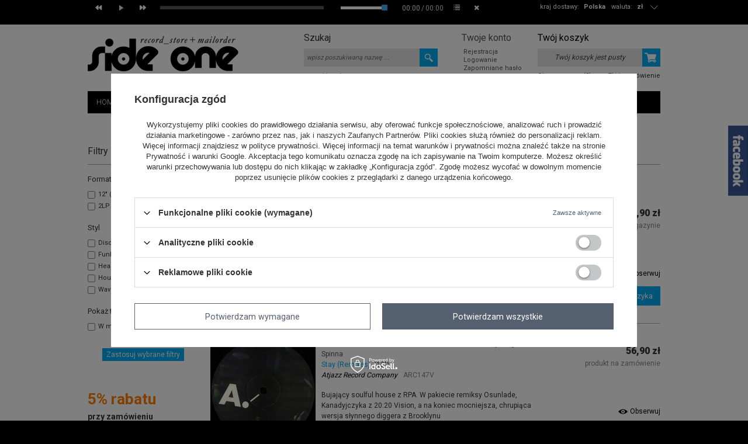

--- FILE ---
content_type: text/html; charset=utf-8
request_url: https://www.sideone.pl/firm-pol-1443638200-Atjazz-Record-Company.html
body_size: 24105
content:
<!DOCTYPE html>
<html lang="pl"><head><meta http-equiv="Content-Type" content="text/html; charset=utf-8"><title>Atjazz Record Company</title><meta name="keywords" content="Atjazz Record Company | vinyl, winyl, cd, sklep płytowy"><meta name="description" content="Atjazz Record Company "><link rel="icon" href="/gfx/pol/favicon.ico"><link rel="stylesheet" type="text/css" href="/gfx/pol/style.css.gzip?r=1535611885"><script type="text/javascript" src="/gfx/pol/shop.js.gzip?r=1535611885"></script>
<!--[if IE 7]>
<link rel="stylesheet" href="/gfx/pol/style_SUUgNw==.css" />
<![endif]-->
<meta name="robots" content="index,follow"><meta name="rating" content="general"><meta name="Author" content="Up &amp; Down Wojciech Żdanuk na bazie IdoSell (www.idosell.com/shop).">
<!-- Begin LoginOptions html -->

<style>
#client_new_social .service_item[data-name="service_Apple"]:before, 
#cookie_login_social_more .service_item[data-name="service_Apple"]:before,
.oscop_contact .oscop_login__service[data-service="Apple"]:before {
    display: block;
    height: 2.6rem;
    content: url('/gfx/standards/apple.svg?r=1743165583');
}
.oscop_contact .oscop_login__service[data-service="Apple"]:before {
    height: auto;
    transform: scale(0.8);
}
#client_new_social .service_item[data-name="service_Apple"]:has(img.service_icon):before,
#cookie_login_social_more .service_item[data-name="service_Apple"]:has(img.service_icon):before,
.oscop_contact .oscop_login__service[data-service="Apple"]:has(img.service_icon):before {
    display: none;
}
</style>

<!-- End LoginOptions html -->

<!-- Open Graph -->
<meta property="og:type" content="website"><meta property="og:url" content="https://www.sideone.pl/firm-pol-1443638200-Atjazz-Record-Company.html
"><meta property="og:site_name" content="Up &amp; Down Wojciech Żdanuk"><meta property="og:locale" content="pl_PL"><meta property="og:image" content="https://www.sideone.pl/hpeciai/18cc9a0da21c91773159bf08f06a900c/pol_pl_Tech-This-Out-Pt-1-Blue-Vinyl-45182_2.jpg"><meta property="og:image:width" content="400"><meta property="og:image:height" content="400"><link rel="manifest" href="https://www.sideone.pl/data/include/pwa/1/manifest.json?t=3"><meta name="apple-mobile-web-app-capable" content="yes"><meta name="apple-mobile-web-app-status-bar-style" content="black"><meta name="apple-mobile-web-app-title" content="www.sideone.pl"><link rel="apple-touch-icon" href="/data/include/pwa/1/icon-128.png"><link rel="apple-touch-startup-image" href="/data/include/pwa/1/logo-512.png" /><meta name="msapplication-TileImage" content="/data/include/pwa/1/icon-144.png"><meta name="msapplication-TileColor" content="#2F3BA2"><meta name="msapplication-starturl" content="/"><script type="application/javascript">var _adblock = true;</script><script async src="/data/include/advertising.js"></script><script type="application/javascript">var statusPWA = {
                online: {
                    txt: "Połączono z internetem",
                    bg: "#5fa341"
                },
                offline: {
                    txt: "Brak połączenia z internetem",
                    bg: "#eb5467"
                }
            }</script><script async type="application/javascript" src="/ajax/js/pwa_online_bar.js?v=1&r=6"></script><script >
window.dataLayer = window.dataLayer || [];
window.gtag = function gtag() {
dataLayer.push(arguments);
}
gtag('consent', 'default', {
'ad_storage': 'denied',
'analytics_storage': 'denied',
'ad_personalization': 'denied',
'ad_user_data': 'denied',
'wait_for_update': 500
});

gtag('set', 'ads_data_redaction', true);
</script><script id="iaiscript_1" data-requirements="W10=" data-ga4_sel="ga4script">
window.iaiscript_1 = `<${'script'}  class='google_consent_mode_update'>
gtag('consent', 'update', {
'ad_storage': 'denied',
'analytics_storage': 'denied',
'ad_personalization': 'denied',
'ad_user_data': 'denied'
});
</${'script'}>`;
</script>
<!-- End Open Graph -->

<link rel="canonical" href="https://www.sideone.pl/firm-pol-1443638200-Atjazz-Record-Company.html" />

                <!-- Global site tag (gtag.js) -->
                <script  async src="https://www.googletagmanager.com/gtag/js?id=AW-790100312"></script>
                <script >
                    window.dataLayer = window.dataLayer || [];
                    window.gtag = function gtag(){dataLayer.push(arguments);}
                    gtag('js', new Date());
                    
                    gtag('config', 'AW-790100312', {"allow_enhanced_conversions":true});

                </script>
                
<!-- Begin additional html or js -->


<!--13|1|9-->
<style>
body #projector_form div.bookmarklets_big li:first-of-type {
min-height: 22px;
width: 100%;
}
body .fb_iframe_widget,
body .fb_iframe_widget span {
display: block;
}
body .fb_iframe_widget iframe {
width: auto !important;
height: auto !important;
}
</style>

<!--2|1|2-->
<style>
div.style_block{margin-bottom:-4px;}
a.btn-small.product_style{    margin: 0px 5px 5px 0;     background: #e5e5e5;
    border-color: #e5e5e5;
    color: #000;}
a.btn-small.product_style:hover{    background: #00abf1;
    border: 1px solid #00abf1; color:#fff;}
div.addones_row{height:auto;}
#orderdetails_payments a {    color: #00abf1;   }
#orderdetails_payments a:hover {    color: #333;   }

#projector_form div.photos{ width:48%; }
#menu_hotspot_zone1 h2, #menu_filter h2, .big_label {
  height: 36px;
  margin-top: 13px;
  padding-bottom: 0;
}
#main_components_hiding, div.search_categoriesdescription .big_label{
  padding-bottom: 0;
  height: 34px;
}
#container.projector_page #middle { width: 780px; }
#menu_contact_noproduct_link{display:none;}
#container.projector_page #right{ display: block; }
div.product_wrapper_sub_center_block { position: static; }
#search_list div.product_wrapper { position: relative; }
div.addones_row { bottom: 3px; }
#menu_filter h2 { height: 34px; }

/* poprawki do glownego ukladu */
body { background: url('/gfx/pol/bg.png') top center repeat-x #000; }
#container { width: 100%; background: #fff; }
#layout { width: 980px; margin: 0 auto; background: #fff; }
#projector_associated_zone1.and_associated_zone2 div.product_wrapper { width: 180px; }
#projector_associated_zone1 a.product_icon { width: 170px; }
#projector_associated_zone1 table td { padding-bottom: 20px; }
div.n56183_desc { height: 30px; width: 260px; }
#projector_form div.product_info_top div span { padding-right: 4px; }
#projector_form div.product_info_top div strong { padding-left: 0px; }
div.text_menu_sub { padding: 0 25px; }
#container.login_page #left { display: none; }
#container.login_page #middle { width: 980px; }
body #projector_form div.bookmarklets_big li { overflow: hidden; }
</style>
<!--15|1|11-->
<meta name="google-site-verification" content="f2puZXpeJi5B6yVb70ofJsOHV3VZW48TJWFKoyB5aeY" />
<!--16|1|12-->
<meta name="google-site-verification" content="f2puZXpeJi5B6yVb70ofJsOHV3VZW48TJWFKoyB5aeY" />

<!-- End additional html or js -->
<script type="text/javascript" src="/gfx/pol/menu_preloader.js.gzip?r=1535611885"></script></head><body>
<!-- Begin additional html or js -->


<!--12|1|8-->
<script>// Do przeniesienia do maski

function $_GET(par_name) {
    par_name = par_name.replace(/[\[]/, "\\\[").replace(/[\]]/, "\\\]");
    var regexS = "[\\?&]" + par_name + "=([^&#]*)";
    var regex = new RegExp(regexS);
    var results = regex.exec(window.location.href);
    if (results == null)
        return "";
    else
        return results[1];
}


</script>

<!-- End additional html or js -->
<div id="container" class="search_page"><div id="layout"><div id="header"><style type="text/css">
   .audiojs input[type=range] {
  height: 16px;
  -webkit-appearance: none;
  margin: 5px 0;
  width: 100%;
  background:transparent;
  border:0;
}
.audiojs input[type=range]:focus {
  outline: none;
}
.audiojs input[type=range]::-webkit-slider-runnable-track {
  width: 100%;
  height: 5px;
  cursor: pointer;
  animate: 0.2s;
  box-shadow: 0px 0px 0px #50555C;
  background: #FFFFFF;
  border-radius: 0px;
  border: 0px solid #000000;
}
.audiojs input[type=range]::-webkit-slider-thumb {
  box-shadow: 0px 0px 0px #000000;
  border: 0px solid #000000;
  height: 10px;
  width: 10px;
  border-radius: 1px;
  background: #3CACF4;
  cursor: pointer;
  -webkit-appearance: none;
  margin-top: -2.5px;
}
.audiojs input[type=range]:focus::-webkit-slider-runnable-track {
  background: #FFFFFF;
}
.audiojs input[type=range]::-moz-range-track {
  width: 100%;
  height: 5px;
  cursor: pointer;
  animate: 0.2s;
  box-shadow: 0px 0px 0px #50555C;
  background: #FFFFFF;
  border-radius: 0px;
  border: 0px solid #000000;
}
.audiojs input[type=range]::-moz-range-thumb {
  box-shadow: 0px 0px 0px #000000;
  border: 0px solid #000000;
  height: 10px;
  width: 10px;
  border-radius: 1px;
  background: #3CACF4;
  cursor: pointer;
}
.audiojs input[type=range]::-ms-track {
  width: 100%;
  height: 5px;
  cursor: pointer;
  animate: 0.2s;
  background: transparent;
  border-color: transparent;
  color: transparent;
}
.audiojs input[type=range]::-ms-fill-lower {
  background: #FFFFFF;
  border: 0px solid #000000;
  border-radius: 0px;
  box-shadow: 0px 0px 0px #50555C;
}
.audiojs input[type=range]::-ms-fill-upper {
  background: #FFFFFF;
  border: 0px solid #000000;
  border-radius: 0px;
  box-shadow: 0px 0px 0px #50555C;
}
.audiojs input[type=range]::-ms-thumb {
  margin-top: 1px;
  box-shadow: 0px 0px 0px #000000;
  border: 0px solid #000000;
  height: 10px;
  width: 10px;
  border-radius: 1px;
  background: #3CACF4;
  cursor: pointer;
}
.audiojs input[type=range]:focus::-ms-fill-lower {
  background: #FFFFFF;
}
.audiojs input[type=range]:focus::-ms-fill-upper {
  background: #FFFFFF;
}

</style><div id="wrapper"><div class="wrapper_sub"><audio preload=""></audio><ol class="play-list"></ol></div></div><script type="text/javascript">

app_shop.vars.currency_format = "###,##0.00";
app_shop.vars.currency_before_value = false;
app_shop.vars.currency_space = true;
app_shop.vars.symbol = "zł";


app_shop.vars.blacklist_extension = ["exe","com","swf","js","php"];

app_shop.vars.blacklist_mime = ["application/javascript","application/octet-stream","message/http","text/javascript","application/x-deb","application/x-javascript","application/x-shockwave-flash","application/x-msdownload"];
</script><div id="viewType" style="display:none"></div><div id="menu_top" style="background: url('/data/gfx/mask/pol/top_1_big.png') top center no-repeat;height:1px;"><a id="logo" href="/" target="_self"><img src="/data/gfx/mask/pol/logo_1_big.png" alt="Side One logo" width="258" height="124"></a></div><div id="menu_additional"><h2>Twoje konto </h2><a class="registration_link" href="/client-new.php?register" title="Kliknij, aby przejść do formularza rejestracji. ">Rejestracja </a><a class="sign_in_link" href="/login.php" title="Kliknij, aby przejść do formularza logowania. ">Logowanie </a><a class="remind_password_link" href="/login.php?operation=recover" title="Kliknij, aby przejść do formularza przypomnienia hasła. ">Zapomniane hasło </a></div><div id="menu_basket" class="empty"><div id="menu_basket_sub"><h2><a class="to_basket" href="/basketedit.php?mode=1">
                       Twój koszyk
                </a></h2><a class="product-compare" href="product-compare.php" rel="nofollow">
                Porównanie (0)</a><div id="menu_basket_info" class="menu_basket_info">
                        Twój koszyk jest pusty
                    </div><a class="to_card empty_bsket" href="/basketedit.php?mode=1" rel="nofollow" title="Twój koszyk jest pusty, najpierw dodaj do niego towary z naszej oferty."></a><p><a class="favorite_products" href="/basketedit.php?mode=2" rel="nofollow" title="">
                        Obserwowane (0)</a><a class="checkout" href="basketedit.php?mode=1" title="">
                    Złóż zamówienie
                </a></p></div></div><div id="menu_categories2"><ul class="level_1"><li class="level_1" id="level_1_position_1"><a href="/" class="level_1" target="_self">HOME</a></li><li class="level_1" id="level_1_position_2"><a href="/NOWOSCI-snewproducts-pol.html" class="level_1" target="_self">NOWOŚCI</a></li><li class="level_1" id="level_1_position_3"><a href="/POWROTY-spromo-pol.html" class="level_1" target="_self">POWROTY</a></li><li class="level_1" id="level_1_position_4"><a href="PRE-ORDER-sspecial-pol.html" class="level_1" target="_self">PRE-ORDER</a></li><li class="level_1" id="level_1_position_5"><a href="/SUPER-CENA-sdiscount-pol.html" class="level_1" target="_self">SUPER CENA</a></li><li class="level_1" id="level_1_position_6"><a href="/Polecane-sdistinguished-pol.html" class="level_1" target="_self">POLECANE</a></li><li class="level_1" id="level_1_position_7"><span class="level_1 toggle">SPECIALS</span><ul class="level_2"><li class="level_2"><a href="/pol_m_SPECIALS_COLLECTORS-ITEMS-294.html" class="level_2" target="_self">COLLECTORS' ITEMS</a></li><li class="level_2"><a href="/pol_m_SPECIALS_USED-SECOND-HAND-295.html" class="level_2" target="_self">USED / SECOND HAND</a></li><li class="level_2"><a href="/pol_m_SPECIALS_RECORD-STORE-DAY-296.html" class="level_2" target="_self">RECORD STORE DAY</a></li><li class="level_2"><a href="/pol_m_SPECIALS_BEST-RECORDS-2025-by-S1-Swiat-306.html" class="level_2" target="_self">BEST RECORDS 2025 by S1 (Świat)</a></li><li class="level_2"><a href="/pol_m_SPECIALS_BEST-RECORDS-2025-by-S1-Polska-307.html" class="level_2" target="_self">BEST RECORDS 2025 by S1 (Polska)</a></li><li class="level_2"><a href="/pol_m_SPECIALS_BEST-RECORDS-2024-by-S1-Swiat-304.html" class="level_2" target="_self">BEST RECORDS 2024 by S1 (Świat)</a></li><li class="level_2"><a href="/pol_m_SPECIALS_BEST-RECORDS-2024-by-S1-Polska-305.html" class="level_2" target="_self">BEST RECORDS 2024 by S1 (Polska)</a></li></ul></li><li class="level_1" id="level_1_position_8"><a href="/search.php?text=&amp;pricelimitmin=2.0&amp;bestseller=y&amp;title=BESTSELLERS" class="level_1 toggle" target="_self">BESTSELLERS</a><ul class="level_2"><li class="level_2"><a href="http://www.sideone.pl/search.php?text=&amp;pricelimitmin=2.0&amp;bestseller=y&amp;title=BESTSELLERS" class="level_2" target="_self">BESTSELLERS</a></li><li class="level_2"><a href="https://www.sideone.pl/Bestsellers-2022-Polska-Poland-Top-40-ccms-pol-80.html" class="level_2" target="_self">BESTSELLERS 2022 POLSKA</a></li><li class="level_2"><a href="https://www.sideone.pl/Bestsellers-2022-Swiat-World-Top-40-ccms-pol-81.html" class="level_2" target="_self">BESTSELLERS 2022 ŚWIAT</a></li><li class="level_2"><a href="http://www.sideone.pl/Bestsellers-2019-Polska-ccms-pol-66.html" class="level_2" target="_self">BESTSELLERS 2019 POLSKA</a></li><li class="level_2"><a href="http://www.sideone.pl/Bestsellers-2019-Swiat-ccms-pol-67.html" class="level_2" target="_self">BESTSELLERS 2019 ŚWIAT</a></li><li class="level_2"><a href="http://www.sideone.pl/Bestsellers-2018-ccms-pol-62.html" class="level_2" target="_self">BESTSELLERS 2018</a></li><li class="level_2"><a href="http://www.sideone.pl/Bestsellers-2017-ccms-pol-58.html" class="level_2" target="_self">BESTSELLERS 2017</a></li><li class="level_2"><a href="http://www.sideone.pl/Bestsellers-2016-ccms-pol-55.html" class="level_2" target="_self">BESTSELLERS 2016</a></li><li class="level_2"><a href="http://www.sideone.pl/Bestsellers-2015-ccms-pol-52.html" class="level_2" target="_self">BESTSELLERS 2015</a></li></ul></li><li class="level_1" id="level_1_position_9"><a href="/pol_m_MUZYKA-165.html" class="level_1 toggle" target="_self">MUZYKA</a><ul class="level_2"><li class="level_2"><a href="/pol_m_MUZYKA_VINYL-183.html" class="level_2" target="_self">VINYL</a></li><li class="level_2"><a href="/pol_m_MUZYKA_CD-DVD-185.html" class="level_2" target="_self">CD/DVD</a></li><li class="level_2"><a href="/pol_m_MUZYKA_KASETA-186.html" class="level_2" target="_self">KASETA</a></li><li class="level_2"><a href="/pol_m_MUZYKA_USB-187.html" class="level_2" target="_self">USB</a></li><li class="level_2"><a href="/pol_m_MUZYKA_FLEXI-298.html" class="level_2" target="_self">FLEXI</a></li><li class="level_2"><a href="/pol_m_MUZYKA_VHS-303.html" class="level_2" target="_self">VHS</a></li></ul></li><li class="level_1" id="level_1_position_10"><a href="/pol_m_MERCH-164.html" class="level_1 toggle" target="_self">MERCH</a><ul class="level_2"><li class="level_2"><a href="/pol_m_MERCH_T-SHIRTS-181.html" class="level_2" target="_self">T-SHIRTS</a></li><li class="level_2"><a href="/pol_m_MERCH_PRASA-I-KSIAZKA-215.html" class="level_2" target="_self">PRASA I KSIĄŻKA</a></li><li class="level_2"><a href="/pol_m_MERCH_PLAKATY-217.html" class="level_2" target="_self">PLAKATY</a></li><li class="level_2"><a href="/pol_m_MERCH_SLIPMATY-182.html" class="level_2" target="_self">SLIPMATY</a></li><li class="level_2"><a href="/pol_m_MERCH_TORBY-216.html" class="level_2" target="_self">TORBY</a></li><li class="level_2"><a href="/pol_m_MERCH_OCHRONA-PLYT-246.html" class="level_2" target="_self">OCHRONA PŁYT</a></li><li class="level_2"><a href="/pol_m_MERCH_BONY-PODARUNKOWE-282.html" class="level_2" target="_self">BONY PODARUNKOWE</a></li><li class="level_2"><a href="/pol_m_MERCH_INNE-284.html" class="level_2" target="_self">INNE</a></li></ul></li><li class="level_1" id="level_1_position_11"><a href="/pol_m_STYLE-244.html" class="level_1 toggle" target="_self">STYLE</a><ul class="level_2"><li class="level_2"><a href="/pol_m_STYLE_African-268.html" class="level_2" target="_self">African</a></li><li class="level_2"><a href="/pol_m_STYLE_Balearic-Downtempo-274.html" class="level_2" target="_self">Balearic / Downtempo</a></li><li class="level_2"><a href="/pol_m_STYLE_Brazil-Latin-265.html" class="level_2" target="_self">Brazil / Latin</a></li><li class="level_2"><a href="/pol_m_STYLE_Classical-267.html" class="level_2" target="_self">Classical</a></li><li class="level_2"><a href="/pol_m_STYLE_Disco-Re-Edits-261.html" class="level_2" target="_self">Disco / Re-Edits</a></li><li class="level_2"><a href="/pol_m_STYLE_Drum-Bass-Jungle-260.html" class="level_2" target="_self">Drum & Bass / Jungle</a></li><li class="level_2"><a href="/pol_m_STYLE_Dubstep-Bass-258.html" class="level_2" target="_self">Dubstep / Bass</a></li><li class="level_2"><a href="/pol_m_STYLE_Eastern-European-293.html" class="level_2" target="_self">Eastern European</a></li><li class="level_2"><a href="/pol_m_STYLE_Electro-254.html" class="level_2" target="_self">Electro</a></li><li class="level_2"><a href="/pol_m_STYLE_Electronica-Leftfield-252.html" class="level_2" target="_self">Electronica / Leftfield</a></li><li class="level_2"><a href="/pol_m_STYLE_Film-Video-264.html" class="level_2" target="_self">Film / Video</a></li><li class="level_2"><a href="/pol_m_STYLE_Funk-Soul-249.html" class="level_2" target="_self">Funk / Soul</a></li><li class="level_2"><a href="/pol_m_STYLE_Headz-Broken-247.html" class="level_2" target="_self">Headz / Broken</a></li><li class="level_2"><a href="/pol_m_STYLE_Hip-Hop-R-B-250.html" class="level_2" target="_self">Hip Hop / R&B</a></li><li class="level_2"><a href="/pol_m_STYLE_Hip-Hop-PL-259.html" class="level_2" target="_self">Hip Hop PL</a></li><li class="level_2"><a href="/pol_m_STYLE_House-Nu-Disco-262.html" class="level_2" target="_self">House / Nu-Disco</a></li><li class="level_2"><a href="/pol_m_STYLE_Jazz-251.html" class="level_2" target="_self">Jazz</a></li><li class="level_2"><a href="/pol_m_STYLE_Minimal-Tech-House-256.html" class="level_2" target="_self">Minimal / Tech House</a></li><li class="level_2"><a href="/pol_m_STYLE_Reggae-Dub-263.html" class="level_2" target="_self">Reggae / Dub</a></li><li class="level_2"><a href="/pol_m_STYLE_Rock-Indie-253.html" class="level_2" target="_self">Rock / Indie</a></li><li class="level_2"><a href="/pol_m_STYLE_Soundtrack-Library-266.html" class="level_2" target="_self">Soundtrack / Library</a></li><li class="level_2"><a href="/pol_m_STYLE_Techno-Dub-Techno-248.html" class="level_2" target="_self">Techno / Dub Techno</a></li><li class="level_2"><a href="/pol_m_STYLE_Wave-Synth-255.html" class="level_2" target="_self">Wave / Synth</a></li><li class="level_2"><a href="/pol_m_STYLE_World-Folk-280.html" class="level_2" target="_self">World / Folk</a></li></ul></li><li class="level_1" id="level_1_position_12"><a href="http://www.sideone.pl/news.php?zone=2" class="level_1" target="_self">AKTUALNOŚCI</a></li><li class="level_1" id="level_1_position_13"><a href="http://www.sideone.pl/FAQ-chelp-pol-26.html" class="level_1" target="_self">FAQ</a></li></ul></div><form action="search.php" method="get" id="menu_search"><div id="menu_search_sub"><h2>Szukaj</h2><input id="menu_search_text" type="text" name="text" placeholder="wpisz poszukiwaną nazwę ... "><button type="submit">
                Szukaj
            </button><a href="/searching.php" title="wyszukiwanie zaawansowane">wyszukiwanie zaawansowane</a></div></form><script type="application/ld+json">
        {
          "@context": "http://schema.org",
          "@type": "WebSite",
          "url": "http://www.sideone.pl/",
          "potentialAction": {
            "@type": "SearchAction",
            "target": "http://www.sideone.pl/search.php?text={search_term_string}",
            "query-input": "required name=search_term_string"
          }
        }
        </script><div id="breadcrumbs"><div xmlns:v="http://rdf.data-vocabulary.org/#" id="breadcrumbs_sub"><h3>Jesteś tu:  </h3><ol><li class="bc-main" typeof="v:Breadcrumb"><span><a rel="v:url" property="v:title" href="/">Strona główna</a></span></li><li typeof="v:Breadcrumb" class="bc-active bc-item-1"><span>Atjazz Record Company</span></li></ol></div></div><div class="menu_settings_wrapper"><div class="menu_settings_bar"><span class="menu_settings_toggle"></span><span class="menu_settings_bar"><span class="menu_settings_barlab">waluta: </span><span class="menu_settings_barval">zł</span></span><span class="menu_settings_bar" id="menu_settings_bar_first"><span class="menu_settings_barlab">kraj dostawy: </span><span class="menu_settings_barval">Polska</span></span></div><div class="menu_settings_panel"><form action="/settings.php" method="post"><table class="menu_settings_panel"><tr><td class="menu_settings_country"><fieldset class="menu_settings_panel"><legend class="menu_settings_panel">Kraj odbioru zamówienia </legend><select class="menu_settings_country" name="country"><option value="1143020011">Arabia Saudyjska</option><option value="1143020012">Argentyna</option><option value="1143020015">Australia</option><option value="1143020016">Austria</option><option value="1143020019">Bahrajn</option><option value="1143020022">Belgia</option><option value="1143020027">Białoruś</option><option value="1143020031">Brazylia</option><option value="1143020033">Bułgaria</option><option value="1143020036">Chile</option><option value="1143020037">Chiny</option><option value="1143020038">Chorwacja</option><option value="1143020040">Cypr</option><option value="1170044701">Czarnogóra</option><option value="1143020041">Czechy</option><option value="1143020042">Dania</option><option value="1143020051">Estonia</option><option value="1143020054">Filipiny</option><option value="1143020056">Finlandia</option><option value="1143020057">Francja</option><option value="1143020062">Grecja</option><option value="1143020075">Hiszpania</option><option value="1143020076">Holandia</option><option value="1143020079">Indie</option><option value="1143020080">Indonezja</option><option value="1143020083">Irlandia</option><option value="1143020084">Islandia</option><option value="1143020085">Izrael</option><option value="1143020087">Japonia</option><option value="1143020095">Kanada</option><option value="1143020101">Kolumbia</option><option value="1143020106">Korea Południowa</option><option value="1143020116">Litwa</option><option value="1143020118">Łotwa</option><option value="1143020117">Luksembourg</option><option value="1143020126">Malta</option><option value="1143020133">Meksyk</option><option value="1143020143">Niemcy</option><option value="1143020149">Norwegia</option><option value="1143020151">Nowa Zelandia</option><option selected value="1143020003">Polska</option><option value="1143020163">Portugalia</option><option value="1143020165">Republika Południowej Afryki</option><option value="1143020168">Rosja</option><option value="1143020169">Rumunia</option><option value="1143020175">Salwador</option><option value="1170044700">Serbia</option><option value="1143020181">Singapur</option><option value="1143020182">Słowacja</option><option value="1143020183">Słowenia</option><option value="1143020192">Szwajcaria</option><option value="1143020193">Szwecja</option><option value="1143020205">Turcja</option><option value="1143020210">Ukraina</option><option value="1143020211">Urugwaj</option><option value="1143020217">Węgry</option><option value="1143020218">Wielka Brytania</option><option value="1143020220">Włochy</option></select></fieldset></td><td class="menu_settings_currency"><fieldset class="menu_settings_panel"><legend class="menu_settings_panel">Ceny podane w: </legend><div class="menu_settings_item"><input type="radio" class="menu_settings_radio" name="curr" checked value="PLN" id="radio_currency_PLN"><label class="menu_settings_radio" for="radio_currency_PLN">zł<span class="menu_settings_currencyrate">(1 zł = zł)</span></label></div><div class="menu_settings_item"><input type="radio" class="menu_settings_radio" name="curr" value="EUR" id="radio_currency_EUR"><label class="menu_settings_radio" for="radio_currency_EUR">€<span class="menu_settings_currencyrate">(1 zł = 0.2366€)</span></label></div></fieldset></td></tr></table><div class="menu_settings_submit"><button class="btn-small menu_settings_submit" type="submit">
                    Zastosuj zmiany
                </button></div></form></div></div><div class="ajax_loader_window"><div class="ajax_loader_window_sub">

Trwa ładowanie strony..

</div></div></div><div id="page_container"><div id="page"><div id="left"><script type="text/javascript" class="ajaxLoad">   
var filter_ukryj = 'Ukryj';
var filter_pokaz = 'Pokaż wszystkie';
</script><div id="menu_filter"><div id="menu_filter_sub"><h2>
            Filtry
          </h2><form id="filter_form" action="search.php" method="get"><input type="hidden" id="filter_instock_form" name="filter_instock" value=""><input type="hidden" id="filter_traits29_form" name="filter_traits[29]" value=""><input type="hidden" id="filter_traits17_form" name="filter_traits[17]" value=""></form><div class="menu_filter_wrapper"><div class="filter_item list_type" id="filter_traits29"><h3><span class="filter_loader" style="display: none;" id="filter_traits29_loader"></span><a href="#toggle_filter_traits29_content" class="filter_toggle" id="filter_traits29_toggle" title="Ukryj/Pokaż ten filtr"></a><span>Format</span></h3><div class="filter_content" id="filter_traits29_content"><ul class="filter_traits29"><li id="filter_traits29_4027_box"><input type="checkbox" class="filter_checkbox" id="filter_traits29_val4027" value="4027"><div class="filter_name_wrapper"><label for="filter_traits29_val4027">12"</label><span class="filter_quantity" id="filter_traits29_val4027_quantity" data-filter='12"'>
                                (<span class="filter_quantity_value">5</span>)
                              </span></div></li><li id="filter_traits29_4035_box"><input type="checkbox" class="filter_checkbox" id="filter_traits29_val4035" value="4035"><div class="filter_name_wrapper"><label for="filter_traits29_val4035">2LP</label><span class="filter_quantity" id="filter_traits29_val4035_quantity" data-filter="2LP">
                                (<span class="filter_quantity_value">1</span>)
                              </span></div></li></ul><div class="filter_options" id="filter_traits29_options"><a class="btn-small filter_submit" style="display: none" href="#filter_submit" id="filter_traits29_submit" data-filter="filter_traits29" title="Zastosuj wybrane filtry">
                          Zastosuj
                        </a></div></div></div><div class="filter_item list_type" id="filter_traits17"><h3><span class="filter_loader" style="display: none;" id="filter_traits17_loader"></span><a href="#toggle_filter_traits17_content" class="filter_toggle" id="filter_traits17_toggle" title="Ukryj/Pokaż ten filtr"></a><span>Styl</span></h3><div class="filter_content" id="filter_traits17_content"><ul class="filter_traits17"><li id="filter_traits17_136_box"><input type="checkbox" class="filter_checkbox" id="filter_traits17_val136" value="136"><div class="filter_name_wrapper"><label for="filter_traits17_val136">Disco / Re-Edits</label><span class="filter_quantity" id="filter_traits17_val136_quantity" data-filter="Disco / Re-Edits">
                                (<span class="filter_quantity_value">1</span>)
                              </span></div></li><li id="filter_traits17_68_box"><input type="checkbox" class="filter_checkbox" id="filter_traits17_val68" value="68"><div class="filter_name_wrapper"><label for="filter_traits17_val68">Funk / Soul</label><span class="filter_quantity" id="filter_traits17_val68_quantity" data-filter="Funk / Soul">
                                (<span class="filter_quantity_value">1</span>)
                              </span></div></li><li id="filter_traits17_49_box"><input type="checkbox" class="filter_checkbox" id="filter_traits17_val49" value="49"><div class="filter_name_wrapper"><label for="filter_traits17_val49">Headz / Broken</label><span class="filter_quantity" id="filter_traits17_val49_quantity" data-filter="Headz / Broken">
                                (<span class="filter_quantity_value">1</span>)
                              </span></div></li><li id="filter_traits17_140_box"><input type="checkbox" class="filter_checkbox" id="filter_traits17_val140" value="140"><div class="filter_name_wrapper"><label for="filter_traits17_val140">House / Nu-Disco</label><span class="filter_quantity" id="filter_traits17_val140_quantity" data-filter="House / Nu-Disco">
                                (<span class="filter_quantity_value">5</span>)
                              </span></div></li><li id="filter_traits17_86_box"><input type="checkbox" class="filter_checkbox" id="filter_traits17_val86" value="86"><div class="filter_name_wrapper"><label for="filter_traits17_val86">Wave / Synth</label><span class="filter_quantity" id="filter_traits17_val86_quantity" data-filter="Wave / Synth">
                                (<span class="filter_quantity_value">1</span>)
                              </span></div></li></ul><div class="filter_options" id="filter_traits17_options"><a class="btn-small filter_submit" style="display: none" href="#filter_submit" id="filter_traits17_submit" data-filter="filter_traits17" title="Zastosuj wybrane filtry">
                          Zastosuj
                        </a></div></div></div><div id="filter_dual" class="filter_item dual_type"><h3><span class="filter_loader" style="display: none;" id="dual_loader"></span><a href="#toggle_filter_dual_content" class="filter_toggle" title="Ukryj/Pokaż ten filtr"></a><span>
                    Pokaż tylko
                  </span></h3><div id="filter_dual_content" class="filter_content"><ul><li id="filter_instock_y_box"><input type="checkbox" class="filter_checkbox" id="filter_instock"><div class="filter_name_wrapper"><label for="filter_instock">W magazynie</label><span class="filter_quantity" id="filter_instock_valy_quantity" data-filter="tak">
                            (<span class="filter_quantity_value">1</span>)
                          </span></div></li></ul><div class="filter_options" id="filter_dual_options"><a class="btn-small filter_submit" style="display: none" href="#filter_submit" id="filter_dual_submit" data-filter="filter_dual" title="Zastosuj wybrane filtry">
                      Zastosuj
                    </a></div></div></div><div id="filter_buttons" class="filter_buttons"><a class="btn-small filters_submit" id="filters_submit" href="#filter_submit" title="Zastosuj wybrane filtry">
                Zastosuj wybrane filtry
              </a></div></div></div></div><script type="text/javascript" class="ajaxLoad">   
menu_filter_init();
</script><div id="menu_insurances"></div><div id="menu_buttons3"><h2>Reklama strefa 3</h2><div class="menu_button_wrapper"><style type="text/css">
a {text-decoration: none; color: #333333}
a:hover {text-decoration: none; color: #333333}
</style>
<a href="http://www.sideone.pl/Rabaty-cterms-pol-50.html">
<div style="text-align: left;"><br /><br />
<h1><span style="font-size: 26px; color: #ff7f00;">5% rabatu</span></h1>
<p><span style="font-size: 14px;"><strong>przy zamówieniu<br /> powyżej 300 zł</strong></span></p>
<p>(dotyczy zamówień z bieżącej oferty sklepu zawierających co najmniej 4 różne produkty)</p>
</div>
</a>
<a href="http://www.sideone.pl/Rabaty-cterms-pol-50.html">
<div style="text-align: left;">
<h1><span style="font-size: 26px; color: #ff7f00;">7% rabatu</span></h1>
<p><span style="font-size: 14px;"><strong>przy zamówieniu<br /> powyżej 600 zł</strong></span></p>
<p>(dotyczy zamówień z bieżącej oferty sklepu zawierających co najmniej 4 różne produkty)</p>
</div>
</a>
<a href="http://www.sideone.pl/Rabaty-cterms-pol-50.html">
<div style="text-align: left;">
<h1><span style="font-size: 26px; color: #ff7f00;">10% rabatu</span></h1>
<p><span style="font-size: 14px;"><strong>przy zamówieniu<br /> powyżej 1000 zł</strong></span></p>
<p>(dotyczy zamówień z bieżącej oferty sklepu zawierających co najmniej 4 różne produkty)</p>
</div>
</a>
<br></div></div></div><div id="middle"><div id="middle_sub"><div class="middle_top"></div><div id="search_paging"></div><div class="search_categoriesdescription"><h1 class="big_label">Atjazz Record Company</h1></div><div id="search_sort"><div id="search_sort_sub"><strong>
                        Sortuj po:
                    </strong><div class="search_sortby" id="sort_by_name"><span> Nazwie </span><a class="downarrow" href="/settings.php?sort_order=name-d">
                            down
                        </a><a class="uparrow" href="/settings.php?sort_order=name-a">
                            up
                        </a></div><div class="search_sortby" id="sort_by_price"><span> Cenie </span><a class="downarrow" href="/settings.php?sort_order=price-d">
                            down
                        </a><a class="uparrow" href="/settings.php?sort_order=price-a">
                            up
                        </a></div><div class="search_sortby" id="sort_by_date"><span> Dacie dodania </span><a class="downarrow" href="/settings.php?sort_order=date-d">
                            down
                        </a><a class="uparrow" href="/settings.php?sort_order=date-a">
                            up
                        </a></div><div style="clear:both"></div></div></div><div id="search_list"><table class="search_results"><tr><td style="width:100%;" class="search_results"><div class="product_wrapper"><div class="icons_wrapper"><img src="hpeciai/e914a465e6b3357e67ec6c8f494c9458/pol_il_Tech-This-Out-Pt-1-Blue-Vinyl-45182.jpg" alt="Tech This Out Pt. 1 (Blue Vinyl)"><div class="icon_button_options"><a class="more_button" id="more_button" href="/product-pol-45182-Tech-This-Out-Pt-1-Blue-Vinyl.html" title="Tech This Out Pt. 1 (Blue Vinyl)"><i class="icon-info-sign" style="font-size: 20px; display: block; margin-top: 22px;"></i><div style="clear: both; text-decoration: none; margin-top: 0px; font-size: 10px;">WIĘCEJ</div></a><a class="play_all_button single-addplaylist"><i style="font-size: 20px; display: block; margin-top: 22px;" class="icon-play"></i><div style="clear: both; text-decoration: none; margin-top: 0px; font-size: 10px;">PLAY ALL</div></a><span class="archive-playlist display-none"><span data-mp3="https://www.sideone.pl//settings.php?getAttachmentp=220469_45182_2dcb4492d3696cc79c82cae57cf234f6" data-ogg="https://www.sideone.pl/" data-artist="a1 Tech This Out Pt. 1.mp3">Karizma - a1 Tech This Out Pt. 1.mp3
                                 (Tech This Out Pt. 1 (Blue Vinyl))
                                                </span><span data-mp3="https://www.sideone.pl//settings.php?getAttachmentp=220470_45182_ac7e7dc8899652a243767bbe04b59d0d" data-ogg="https://www.sideone.pl/" data-artist="a2 Tech This Out Pt. 1 (Atjazz Remix).mp3">Karizma - a2 Tech This Out Pt. 1 (Atjazz Remix).mp3
                                 (Tech This Out Pt. 1 (Blue Vinyl))
                                                </span><span data-mp3="https://www.sideone.pl//settings.php?getAttachmentp=220471_45182_9d42c26e861c107b9dc3e1f5faeddc59" data-ogg="https://www.sideone.pl/" data-artist="b1 Tech This Out Pt. 1 (Yoruba Soul Mix).mp3">Karizma - b1 Tech This Out Pt. 1 (Yoruba Soul Mix).mp3
                                 (Tech This Out Pt. 1 (Blue Vinyl))
                                                </span></span></div><div class="icons"></div></div><div class="product_wrapper_sub_center_block"><div class="author_block"><a class="product_author" href="/tra-pol-10756-Karizma.html" title="">Karizma</a><span class="autor-slash"> / </span></div><a class="product_name" href="/product-pol-45182-Tech-This-Out-Pt-1-Blue-Vinyl.html" title="Tech This Out Pt. 1 (Blue Vinyl)">Tech This Out Pt. 1 (Blue Vinyl)</a><div class="format_block">(<a class="product_format" href="/tra-pol-4027-12.html" title="">12"</a><span class="format-slash"> / </span>)</div><div class="clearfix"></div><a class="firm_name" href="/firm-pol-1443638200-Atjazz-Record-Company.html" title="Atjazz Record Company"><strong>Atjazz Record Company</strong></a><div class="code_name">ARC113VB</div><p></p><div class="addones_row"><div class="style_block"><a class="btn-small product_style" href="/tra-pol-140-House-Nu-Disco.html" title="">House / Nu-Disco</a></div></div></div><div class="product_wrapper_sub_right_block"><div class="product_prices"><span class="price">86,90 zł</span></div><span class="prod_aviability">W magazynie</span><a class="add_tofavorite" href="/basketchange.php?mode=2&amp;product=45182" title="Tech This Out Pt. 1 (Blue Vinyl)">
                                Obserwuj 
                            </a><div class="see_more"><a class="btn see_more" href="/basketchange.php?mode=1&amp;product=45182" title="Kliknij, aby dodać ten produkt do koszyka">
                                            Dodaj do koszyka
                                        </a></div></div></div></td></tr><tr><td style="width:100%;" class="search_results"><div class="product_wrapper"><div class="icons_wrapper"><img src="hpeciai/2fa5017a7fcc1c00faea2e6071738b4d/pol_il_30335-30335.jpg" alt="Stay (Remixes)"><div class="icon_button_options"><a class="more_button" id="more_button" href="/product-pol-30335-Stay-Remixes.html" title="Stay (Remixes)"><i class="icon-info-sign" style="font-size: 20px; display: block; margin-top: 22px;"></i><div style="clear: both; text-decoration: none; margin-top: 0px; font-size: 10px;">WIĘCEJ</div></a><a class="play_all_button single-addplaylist"><i style="font-size: 20px; display: block; margin-top: 22px;" class="icon-play"></i><div style="clear: both; text-decoration: none; margin-top: 0px; font-size: 10px;">PLAY ALL</div></a><span class="archive-playlist display-none"><span data-mp3="https://www.sideone.pl//settings.php?getAttachmentp=133669_30335_add7c288ee818866829446cc16088dfe" data-ogg="https://www.sideone.pl/" data-artist="a1 Stay.mp3">Jullian Gomes / Zaki Ibrahim / Yoruba Soul / Fred Everything / DJ Spinna - a1 Stay.mp3
                                 (Stay (Remixes))
                                                </span><span data-mp3="https://www.sideone.pl//settings.php?getAttachmentp=133670_30335_8c499577e92e94787dc8b42165221e58" data-ogg="https://www.sideone.pl/" data-artist="a2 Stay (Yoruba Soul remix).mp3">Jullian Gomes / Zaki Ibrahim / Yoruba Soul / Fred Everything / DJ Spinna - a2 Stay (Yoruba Soul remix).mp3
                                 (Stay (Remixes))
                                                </span><span data-mp3="https://www.sideone.pl//settings.php?getAttachmentp=133671_30335_1dece7d74bd4cc7631a20a69f5cb0124" data-ogg="https://www.sideone.pl/" data-artist="b1 Stay (Fred Everything Vox dub).mp3">Jullian Gomes / Zaki Ibrahim / Yoruba Soul / Fred Everything / DJ Spinna - b1 Stay (Fred Everything Vox dub).mp3
                                 (Stay (Remixes))
                                                </span><span data-mp3="https://www.sideone.pl//settings.php?getAttachmentp=133672_30335_9dca36ffe59e39907fc5daedf650d9da" data-ogg="https://www.sideone.pl/" data-artist="b2 Stay (DJ Spinna Galactic Soul remix).mp3">Jullian Gomes / Zaki Ibrahim / Yoruba Soul / Fred Everything / DJ Spinna - b2 Stay (DJ Spinna Galactic Soul remix).mp3
                                 (Stay (Remixes))
                                                </span></span></div><div class="icons"></div></div><div class="product_wrapper_sub_center_block"><div class="author_block"><a class="product_author" href="/tra-pol-17253-Jullian-Gomes.html" title="">Jullian Gomes</a><span class="autor-slash"> / </span><a class="product_author" href="/tra-pol-19589-Zaki-Ibrahim.html" title="">Zaki Ibrahim</a><span class="autor-slash"> / </span><a class="product_author" href="/tra-pol-19590-Yoruba-Soul.html" title="">Yoruba Soul</a><span class="autor-slash"> / </span><a class="product_author" href="/tra-pol-4742-Fred-Everything.html" title="">Fred Everything</a><span class="autor-slash"> / </span><a class="product_author" href="/tra-pol-5524-DJ-Spinna.html" title="">DJ Spinna</a><span class="autor-slash"> / </span></div><a class="product_name" href="/product-pol-30335-Stay-Remixes.html" title="Stay (Remixes)">Stay (Remixes)</a><div class="format_block">(<a class="product_format" href="/tra-pol-4027-12.html" title="">12"</a><span class="format-slash"> / </span>)</div><div class="clearfix"></div><a class="firm_name" href="/firm-pol-1443638200-Atjazz-Record-Company.html" title="Atjazz Record Company"><strong>Atjazz Record Company</strong></a><div class="code_name">ARC147V</div><p>Bujający soulful house z RPA. W pakiecie remiksy Osunlade, Kanadyjczyka z 20:20 Vision, a na koniec mocniejsza, chrupiąca wersja słynnego diggera z Brooklynu</p><div class="addones_row"><div class="style_block"><a class="btn-small product_style" href="/tra-pol-140-House-Nu-Disco.html" title="">House / Nu-Disco</a></div></div></div><div class="product_wrapper_sub_right_block"><div class="product_prices"><span class="price">56,90 zł</span></div><span class="prod_aviability">Produkt na zamówienie</span><a class="add_tofavorite" href="/basketchange.php?mode=2&amp;product=30335" title="Stay (Remixes)">
                                Obserwuj 
                            </a><div class="see_more"><a class="btn see_more" href="/basketchange.php?mode=1&amp;product=30335" title="Kliknij, aby dodać ten produkt do koszyka">
                                            Dodaj do koszyka
                                        </a></div></div></div></td></tr><tr><td style="width:100%;" class="search_results"><div class="product_wrapper"><div class="icons_wrapper"><img src="hpeciai/dcde081ad8292a9cd796583b7ba6c8f7/pol_il_30076-30076.jpg" alt="Producers Choice (Record Store Day 2020)"><div class="icon_button_options"><a class="more_button" id="more_button" href="/product-pol-30076-Producers-Choice-Record-Store-Day-2020.html" title="Producers Choice (Record Store Day 2020)"><i class="icon-info-sign" style="font-size: 20px; display: block; margin-top: 22px;"></i><div style="clear: both; text-decoration: none; margin-top: 0px; font-size: 10px;">WIĘCEJ</div></a><a class="play_all_button single-addplaylist"><i style="font-size: 20px; display: block; margin-top: 22px;" class="icon-play"></i><div style="clear: both; text-decoration: none; margin-top: 0px; font-size: 10px;">PLAY ALL</div></a><span class="archive-playlist display-none"><span data-mp3="https://www.sideone.pl//settings.php?getAttachmentp=132605_30076_a9e26f3192f08d2f4af917eec99f402c" data-ogg="https://www.sideone.pl/" data-artist="01 Beyond.mp3">The RAH Band - 01 Beyond.mp3
                                 (Producers Choice (Record Store Day 2020))
                                                </span><span data-mp3="https://www.sideone.pl//settings.php?getAttachmentp=132606_30076_279fd6d22e1597fd609965a5431e9750" data-ogg="https://www.sideone.pl/" data-artist="02 Downside Up.mp3">The RAH Band - 02 Downside Up.mp3
                                 (Producers Choice (Record Store Day 2020))
                                                </span><span data-mp3="https://www.sideone.pl//settings.php?getAttachmentp=132607_30076_105077ca75aefb5f37548c55bda5fdba" data-ogg="https://www.sideone.pl/" data-artist="03 Out On The Edge.mp3">The RAH Band - 03 Out On The Edge.mp3
                                 (Producers Choice (Record Store Day 2020))
                                                </span><span data-mp3="https://www.sideone.pl//settings.php?getAttachmentp=132608_30076_2a0508cdb84079cc5c01e61a491da7f6" data-ogg="https://www.sideone.pl/" data-artist="04 Float.mp3">The RAH Band - 04 Float.mp3
                                 (Producers Choice (Record Store Day 2020))
                                                </span><span data-mp3="https://www.sideone.pl//settings.php?getAttachmentp=132609_30076_d9de17181a8bc4169f9d480c62e132d8" data-ogg="https://www.sideone.pl/" data-artist="05 Perfumed Garden.mp3">The RAH Band - 05 Perfumed Garden.mp3
                                 (Producers Choice (Record Store Day 2020))
                                                </span><span data-mp3="https://www.sideone.pl//settings.php?getAttachmentp=132610_30076_55c9a4a702818df6e7d7e683a21cd18a" data-ogg="https://www.sideone.pl/" data-artist="06 Shadow Of Your Love.mp3">The RAH Band - 06 Shadow Of Your Love.mp3
                                 (Producers Choice (Record Store Day 2020))
                                                </span><span data-mp3="https://www.sideone.pl//settings.php?getAttachmentp=132611_30076_22cd1486217e4e2f0464125e75b13bf3" data-ogg="https://www.sideone.pl/" data-artist="07 Clouds Across The Moon (Supanova Mix).mp3">The RAH Band - 07 Clouds Across The Moon (Supanova Mix).mp3
                                 (Producers Choice (Record Store Day 2020))
                                                </span><span data-mp3="https://www.sideone.pl//settings.php?getAttachmentp=132612_30076_40985c83f4020f8f67bfaaa266cd6ffd" data-ogg="https://www.sideone.pl/" data-artist="08 Electric Fling.mp3">The RAH Band - 08 Electric Fling.mp3
                                 (Producers Choice (Record Store Day 2020))
                                                </span><span data-mp3="https://www.sideone.pl//settings.php?getAttachmentp=132613_30076_9b50d0916ff03be3312a3b7e8eabe873" data-ogg="https://www.sideone.pl/" data-artist="09 Messages From The Stars.mp3">The RAH Band - 09 Messages From The Stars.mp3
                                 (Producers Choice (Record Store Day 2020))
                                                </span><span data-mp3="https://www.sideone.pl//settings.php?getAttachmentp=132614_30076_d7efeb84be3d34c2e997eb660bec00bb" data-ogg="https://www.sideone.pl/" data-artist="10 Falcon.mp3">The RAH Band - 10 Falcon.mp3
                                 (Producers Choice (Record Store Day 2020))
                                                </span><span data-mp3="https://www.sideone.pl//settings.php?getAttachmentp=132615_30076_6f030684d3dba1a987d959d933c2e231" data-ogg="https://www.sideone.pl/" data-artist="11 Slide.mp3">The RAH Band - 11 Slide.mp3
                                 (Producers Choice (Record Store Day 2020))
                                                </span><span data-mp3="https://www.sideone.pl//settings.php?getAttachmentp=132616_30076_e2d716b9352d0879d84aaec16974880e" data-ogg="https://www.sideone.pl/" data-artist="12 Riding On A Fantasy.mp3">The RAH Band - 12 Riding On A Fantasy.mp3
                                 (Producers Choice (Record Store Day 2020))
                                                </span></span></div><div class="icons"></div></div><div class="product_wrapper_sub_center_block"><div class="author_block"><a class="product_author" href="/tra-pol-28329-The-RAH-Band.html" title="">The RAH Band</a><span class="autor-slash"> / </span></div><a class="product_name" href="/product-pol-30076-Producers-Choice-Record-Store-Day-2020.html" title="Producers Choice (Record Store Day 2020)">Producers Choice (Record Store Day 2020)</a><div class="format_block">(<a class="product_format" href="/tra-pol-4035-2LP.html" title="">2LP</a><span class="format-slash"> / </span>)</div><div class="clearfix"></div><a class="firm_name" href="/firm-pol-1443638200-Atjazz-Record-Company.html" title="Atjazz Record Company"><strong>Atjazz Record Company</strong></a><div class="code_name">ARC125V</div><p>Remastery słynnego jazz-funkowego projektu aranżera Richarda A. Hewsona, znanego ze współpracy z The Beatles i Herbie'em Hancockiem. Sprawdźcie synth-atmosfery w „Clouds Across the Moon”</p><div class="addones_row"><div class="style_block"><a class="btn-small product_style" href="/tra-pol-136-Disco-Re-Edits.html" title="">Disco / Re-Edits</a><a class="btn-small product_style" href="/tra-pol-68-Funk-Soul.html" title="">Funk / Soul</a><a class="btn-small product_style" href="/tra-pol-86-Wave-Synth.html" title="">Wave / Synth</a></div></div></div><div class="product_wrapper_sub_right_block"><div class="product_prices"><span class="price">139,90 zł</span></div><span class="prod_aviability">Produkt niedostępny</span><a class="add_tofavorite" href="/basketchange.php?mode=2&amp;product=30076" title="Producers Choice (Record Store Day 2020)">
                                Obserwuj 
                            </a><div class="see_more"><a class="btn see_more disabled" href="/basketchange.php?mode=1&amp;product=30076" title="Kliknij, aby dodać ten produkt do koszyka">
                                            Dodaj do koszyka
                                        </a></div></div></div></td></tr><tr><td style="width:100%;" class="search_results"><div class="product_wrapper"><div class="icons_wrapper"><img src="hpeciai/c0244e1dd9e4a22103587d1155b67b93/pol_il_27095-27095.jpg" alt="Roll Of The Beast"><div class="icon_button_options"><a class="more_button" id="more_button" href="/product-pol-27095-Roll-Of-The-Beast.html" title="Roll Of The Beast"><i class="icon-info-sign" style="font-size: 20px; display: block; margin-top: 22px;"></i><div style="clear: both; text-decoration: none; margin-top: 0px; font-size: 10px;">WIĘCEJ</div></a><a class="play_all_button single-addplaylist"><i style="font-size: 20px; display: block; margin-top: 22px;" class="icon-play"></i><div style="clear: both; text-decoration: none; margin-top: 0px; font-size: 10px;">PLAY ALL</div></a><span class="archive-playlist display-none"><span data-mp3="https://www.sideone.pl//settings.php?getAttachmentp=117744_27095_d7604b9af0df1edf22abdd547414deff" data-ogg="https://www.sideone.pl/" data-artist="a1 Roll Of The Beast.mp3">Clyde / Atjazz - a1 Roll Of The Beast.mp3
                                 (Roll Of The Beast)
                                                </span><span data-mp3="https://www.sideone.pl//settings.php?getAttachmentp=117745_27095_5691467ac1764f6175e02f3982eb233e" data-ogg="https://www.sideone.pl/" data-artist="b1 Roll Of The Beast (Atjazz remix).mp3">Clyde / Atjazz - b1 Roll Of The Beast (Atjazz remix).mp3
                                 (Roll Of The Beast)
                                                </span><span data-mp3="https://www.sideone.pl//settings.php?getAttachmentp=117746_27095_cbe23860bffbe0dcbe90ca229b76b6da" data-ogg="https://www.sideone.pl/" data-artist="b2 Roll Of The Beast (Atjazz remix - instrumental).mp3">Clyde / Atjazz - b2 Roll Of The Beast (Atjazz remix - instrumental).mp3
                                 (Roll Of The Beast)
                                                </span></span></div><div class="icons"></div></div><div class="product_wrapper_sub_center_block"><div class="author_block"><a class="product_author" href="/tra-pol-17571-Clyde.html" title="">Clyde</a><span class="autor-slash"> / </span><a class="product_author" href="/tra-pol-5098-Atjazz.html" title="">Atjazz</a><span class="autor-slash"> / </span></div><a class="product_name" href="/product-pol-27095-Roll-Of-The-Beast.html" title="Roll Of The Beast">Roll Of The Beast</a><div class="format_block">(<a class="product_format" href="/tra-pol-4027-12.html" title="">12"</a><span class="format-slash"> / </span>)</div><div class="clearfix"></div><a class="firm_name" href="/firm-pol-1443638200-Atjazz-Record-Company.html" title="Atjazz Record Company"><strong>Atjazz Record Company</strong></a><div class="code_name">ARC144V</div><p></p><div class="addones_row"><div class="style_block"><a class="btn-small product_style" href="/tra-pol-140-House-Nu-Disco.html" title="">House / Nu-Disco</a><a class="btn-small product_style" href="/tra-pol-49-Headz-Broken.html" title="">Headz / Broken</a></div></div></div><div class="product_wrapper_sub_right_block"><div class="product_prices"><span class="price">49,90 zł</span></div><span class="prod_aviability">Produkt na zamówienie</span><a class="add_tofavorite" href="/basketchange.php?mode=2&amp;product=27095" title="Roll Of The Beast">
                                Obserwuj 
                            </a><div class="see_more"><a class="btn see_more" href="/basketchange.php?mode=1&amp;product=27095" title="Kliknij, aby dodać ten produkt do koszyka">
                                            Dodaj do koszyka
                                        </a></div></div></div></td></tr><tr><td style="width:100%;" class="search_results"><div class="product_wrapper"><div class="icons_wrapper"><img src="hpeciai/c2730c431f71f642aec725e1d8fefc5d/pol_il_26646-26646.jpg" alt="It's My Time (Jimpster Remixes)"><div class="icon_button_options"><a class="more_button" id="more_button" href="/product-pol-26646-Its-My-Time-Jimpster-Remixes.html" title="It's My Time (Jimpster Remixes)"><i class="icon-info-sign" style="font-size: 20px; display: block; margin-top: 22px;"></i><div style="clear: both; text-decoration: none; margin-top: 0px; font-size: 10px;">WIĘCEJ</div></a><a class="play_all_button single-addplaylist"><i style="font-size: 20px; display: block; margin-top: 22px;" class="icon-play"></i><div style="clear: both; text-decoration: none; margin-top: 0px; font-size: 10px;">PLAY ALL</div></a><span class="archive-playlist display-none"><span data-mp3="https://www.sideone.pl//settings.php?getAttachmentp=115698_26646_76e2365512eb7ac6a8ba91a36ca36b68" data-ogg="https://www.sideone.pl/" data-artist="a1 It's My Time (Jimpster remix).mp3">Atjazz / Jullian Gomes / Jimpster - a1 It's My Time (Jimpster remix).mp3
                                 (It's My Time (Jimpster Remixes))
                                                </span><span data-mp3="https://www.sideone.pl//settings.php?getAttachmentp=115699_26646_b9376185aa43370d8397bb5af58d61d3" data-ogg="https://www.sideone.pl/" data-artist="b1 It's My Time (Jimpster instrumental).mp3">Atjazz / Jullian Gomes / Jimpster - b1 It's My Time (Jimpster instrumental).mp3
                                 (It's My Time (Jimpster Remixes))
                                                </span></span></div><div class="icons"></div></div><div class="product_wrapper_sub_center_block"><div class="author_block"><a class="product_author" href="/tra-pol-5098-Atjazz.html" title="">Atjazz</a><span class="autor-slash"> / </span><a class="product_author" href="/tra-pol-17253-Jullian-Gomes.html" title="">Jullian Gomes</a><span class="autor-slash"> / </span><a class="product_author" href="/tra-pol-5647-Jimpster.html" title="">Jimpster</a><span class="autor-slash"> / </span></div><a class="product_name" href="/product-pol-26646-Its-My-Time-Jimpster-Remixes.html" title="It's My Time (Jimpster Remixes)">It's My Time (Jimpster Remixes)</a><div class="format_block">(<a class="product_format" href="/tra-pol-4027-12.html" title="">12"</a><span class="format-slash"> / </span>)</div><div class="clearfix"></div><a class="firm_name" href="/firm-pol-1443638200-Atjazz-Record-Company.html" title="Atjazz Record Company"><strong>Atjazz Record Company</strong></a><div class="code_name">ARC137V</div><p></p><div class="addones_row"><div class="style_block"><a class="btn-small product_style" href="/tra-pol-140-House-Nu-Disco.html" title="">House / Nu-Disco</a></div></div></div><div class="product_wrapper_sub_right_block"><div class="product_prices"><span class="price">49,90 zł</span></div><span class="prod_aviability">Produkt na zamówienie</span><a class="add_tofavorite" href="/basketchange.php?mode=2&amp;product=26646" title="It's My Time (Jimpster Remixes)">
                                Obserwuj 
                            </a><div class="see_more"><a class="btn see_more" href="/basketchange.php?mode=1&amp;product=26646" title="Kliknij, aby dodać ten produkt do koszyka">
                                            Dodaj do koszyka
                                        </a></div></div></div></td></tr><tr><td style="width:100%;" class="search_results"><div class="product_wrapper"><div class="icons_wrapper"><img src="hpeciai/4c18c726f0087cb4dbe4ab1d386205d2/pol_il_16275-16275.jpg" alt="That Something Else! EP (Record Store Day 2017)"><div class="icon_button_options"><a class="more_button" id="more_button" href="/product-pol-16275-That-Something-Else-EP-Record-Store-Day-2017.html" title="That Something Else! EP (Record Store Day 2017)"><i class="icon-info-sign" style="font-size: 20px; display: block; margin-top: 22px;"></i><div style="clear: both; text-decoration: none; margin-top: 0px; font-size: 10px;">WIĘCEJ</div></a><a class="play_all_button single-addplaylist"><i style="font-size: 20px; display: block; margin-top: 22px;" class="icon-play"></i><div style="clear: both; text-decoration: none; margin-top: 0px; font-size: 10px;">PLAY ALL</div></a><span class="archive-playlist display-none"><span data-mp3="https://www.sideone.pl//settings.php?getAttachmentp=65538_16275_60e58e54eb0bf6f20f25fc148035d960" data-ogg="https://www.sideone.pl/" data-artist="a1 Slide It In.mp3">Atjazz - a1 Slide It In.mp3
                                 (That Something Else! EP (Record Store Day 2017))
                                                </span><span data-mp3="https://www.sideone.pl//settings.php?getAttachmentp=65539_16275_4a36e69e4cfb2401b9d9caeaa923945d" data-ogg="https://www.sideone.pl/" data-artist="a2 Slide It In (Charles Webster remix).mp3">Atjazz - a2 Slide It In (Charles Webster remix).mp3
                                 (That Something Else! EP (Record Store Day 2017))
                                                </span><span data-mp3="https://www.sideone.pl//settings.php?getAttachmentp=65540_16275_07d1141fc7a1ee6c545e8eb75be5d034" data-ogg="https://www.sideone.pl/" data-artist="b1 Dark Slide.mp3">Atjazz - b1 Dark Slide.mp3
                                 (That Something Else! EP (Record Store Day 2017))
                                                </span><span data-mp3="https://www.sideone.pl//settings.php?getAttachmentp=65541_16275_6473a331db418c2fa9786cb5f6cacd75" data-ogg="https://www.sideone.pl/" data-artist="b2 Ghost Spaces.mp3">Atjazz - b2 Ghost Spaces.mp3
                                 (That Something Else! EP (Record Store Day 2017))
                                                </span></span></div><div class="icons"></div></div><div class="product_wrapper_sub_center_block"><div class="author_block"><a class="product_author" href="/tra-pol-5098-Atjazz.html" title="">Atjazz</a><span class="autor-slash"> / </span></div><a class="product_name" href="/product-pol-16275-That-Something-Else-EP-Record-Store-Day-2017.html" title="That Something Else! EP (Record Store Day 2017)">That Something Else! EP (Record Store Day 2017)</a><div class="format_block">(<a class="product_format" href="/tra-pol-4027-12.html" title="">12"</a><span class="format-slash"> / </span>)</div><div class="clearfix"></div><a class="firm_name" href="/firm-pol-1443638200-Atjazz-Record-Company.html" title="Atjazz Record Company"><strong>Atjazz Record Company</strong></a><div class="code_name">ARC100V</div><p></p><div class="addones_row"><div class="style_block"><a class="btn-small product_style" href="/tra-pol-140-House-Nu-Disco.html" title="">House / Nu-Disco</a></div></div></div><div class="product_wrapper_sub_right_block"><div class="product_prices"><span class="price">46,90 zł</span></div><span class="prod_aviability">Produkt niedostępny</span><a class="add_tofavorite" href="/basketchange.php?mode=2&amp;product=16275" title="That Something Else! EP (Record Store Day 2017)">
                                Obserwuj 
                            </a><div class="see_more"><a class="btn see_more disabled" href="/basketchange.php?mode=1&amp;product=16275" title="Kliknij, aby dodać ten produkt do koszyka">
                                            Dodaj do koszyka
                                        </a></div></div></div></td></tr></table></div><script type="text/javascript" class="ajaxLoad">
                search_list_init();
            </script><div id="menu_banners3"><h2>Dodatkowe informacje strefa 3</h2><div class="menu_button_wrapper"><a target="_self" href="https://www.sideone.pl/SUPER-CENA-sdiscount-pol.html" title="Winter Sale"><img alt="Winter Sale" style="width:780px;height:198px;" src="/data/include/img/links/1707362293.png?t=1767306103"></a></div><div class="menu_button_wrapper"><a target="_self" href="https://www.sideone.pl/firm-pol-1685372528-Huveshta-Rituals.html" title="Huveshta Rituals 780x197"><img alt="Huveshta Rituals 780x197" style="width:780px;height:197px;" src="/data/include/img/links/1763927599.png?t=1764277572"></a></div><div class="menu_button_wrapper"><a target="_self" href="https://www.sideone.pl/firm-pol-1413804944-The-Very-Polish-Cut-Outs.html" title="TVPC 15 780x197"><img alt="TVPC 15 780x197" style="width:780px;height:197px;" src="/data/include/img/links/1759950068.jpg?t=1760049819"></a></div><div class="menu_button_wrapper"><a target="_self" href="https://www.sideone.pl/firm-pol-1459333313-Astigmatic-Records.html" title="Omasta 780x197"><img alt="Omasta 780x197" style="width:780px;height:197px;" src="/data/include/img/links/1758206802.jpg?t=1758234380"></a></div><div class="menu_button_wrapper"><a target="_self" href="https://www.sideone.pl/pol_m_SPECIALS_BEST-RECORDS-2025-by-S1-Swiat-306.html" title="Best Records 2025 Świat"><img alt="Best Records 2025 Świat" style="width:780px;height:197px;" src="/data/include/img/links/1746634626.jpg?t=1746635270"></a></div><div class="menu_button_wrapper"><a target="_self" href="https://www.sideone.pl/pol_m_SPECIALS_BEST-RECORDS-2025-by-S1-Polska-307.html" title="Best Records 2025 Polska"><img alt="Best Records 2025 Polska" style="width:780px;height:197px;" src="/data/include/img/links/1746634671.jpg?t=1746635316"></a></div><div class="menu_button_wrapper"><a target="_self" href="https://www.sideone.pl/firm-pol-1413805918-Recognition.html" title="R25"><img alt="R25" style="width:780px;height:197px;" src="/data/include/img/links/1747788398.jpg?t=1747788516"></a></div></div><div class="middle_bottom"></div></div></div><div id="right"></div><div style="clear:both;"></div></div></div><div id="footer"><div class="menu_newsletter" id="menu_newsletter"><h2>
newsletter
</h2><form action="settings.php" method="post"><span></span><input id="mailing_action" name="mailing_action" value="add" type="hidden"><input name="mailing_email" type="text" value=" Podaj swój adres e-mail"><a href="#add_newsletter" class="add_newsletter" data-mobile-class="btn-small" data-tablet-class="btn-small" title="Kliknij, aby dodać swój adres e-mail do naszej bazy">
                Zapisz się do newslettera

                </a><a href="#remove_newsletter" class="remove_newsletter" data-mobile-class="btn-small" data-tablet-class="btn-small" title="Kliknij, aby usunąć swój adres e-mail z naszej bazy">
            Wypisz się z newslettera
            </a><a class="menu_newsletter_rss" data-mobile-class="btn-small" data-tablet-class="btn-small" href="main.php?mode=RSS&amp;lang=pol" title="rssUp &amp; Down Wojciech Żdanuk"><img src="/gfx/pol/rss.png?r=1535611885" alt="rss"><span>Czytaj nasz kanał RSS</span></a></form><script type="text/javascript">
           var newsletter_01_txt = " Podaj swój adres e-mail";
      </script></div><div id="footer_links"><div id="footer_links_sub"><ul class="footer_links" id="links_footer_1"><li><span><img alt="GRUPA" src="/data/gfx/pol/navigation/1_4_i_161.png"></span><ul class="footer_links_sub"><li><a href="/" target="_self">STRONA GŁÓWNA</a></li><li><a href="http://sideone.iai-shop.com/producers.php" target="_self">LABELS</a></li></ul></li></ul><ul class="footer_links" id="links_footer_2"><li><span>INFORMACJE</span><ul class="footer_links_sub"><li><a href="/Regulamin-cterms-pol-1.html" target="_self">Regulamin</a></li><li><a href="http://sideone.iai-shop.com/Pouczenie-o-prawie-do-odstapienia-od-umowy-cterms-pol-20.html" target="_self">Pouczenie o prawie do odstąpienia od umowy</a></li><li><a href="/contact.php" target="_self">Kontakt</a></li><li><a href="/order-open.php" target="_self">Sprawdź status zamówienia</a></li><li><a href="/sitemap.php" target="_self">Mapa strony</a></li><li><a href="/pol-privacy-and-cookie-notice.html" target="_self">Polityka prywatności</a></li></ul></li></ul><ul class="footer_links" id="links_footer_3"><li><span>TWOJE KONTO</span><ul class="footer_links_sub"><li><a href="/client-new.php?register" target="_self">Zarejestruj się</a></li><li><a href="/client-orders.php" target="_self">Twoje zamówienia</a></li><li><a href="/basketedit.php?mode=1" target="_self">Koszyk</a></li><li><a href="/basketedit.php?mode=2" target="_self">Ulubione</a></li><li><a href="/login.php" target="_self">Historia transakcji</a></li></ul></li></ul></div></div><div class="n60972_main"><div class="n60972_main_s"><div class="platnosci_54388"><img src="/data/include/img/links/1436871453.png?t=1691746141" alt="Płatności Kolor"></div><a class="n53399_iailogo" target="_blank" href="https://www.idosell.com/pl/?utm_source=clientShopSite&amp;utm_medium=Label&amp;utm_campaign=PoweredByBadgeLink" title="Sklep internetowy IdoSell"><img class="n53399_iailogo" src="/ajax/poweredby_IdoSell_Shop_white.svg?v=1" alt="Sklep internetowy IdoSell"></a></div><div class="footer_additions" id="n58182_footer_additions"><span class="footer_comments"></span></div></div><div id="login_popup" class="login_popup"><a class="login_popup_close" href="#login_popup">x</a><div id="login_popup_box_left" class="login_popup_box"><div class="login_popup_box_sub"><h2>
                        Rejestracja
                    </h2><p class="registration_desc">Jeżeli wcześniej nie założyłeś konta w naszym sklepie, zostaniesz poproszony o podanie swoich danych i adresu dostawy.</p><a class="btn signin-form_register2" href="/client-new.php?register">
                        Załóż nowe konto                
                    </a></div></div><div id="login_popup_box_right" class="login_popup_box"><div class="login_popup_box_sub" id="login_popup_box_sub_1"><h2>
                    Logowanie
                </h2><div class="login_popup_box_sub2"><p class="login_desc">Zaloguj się aby uzyskać dostęp do panelu klienta.</p><div class="login_popup_select"><input id="login_popup_radio1" type="radio" value="login_popup_box_sub_1" checked name="login_form1_pz"><label for="login_popup_radio1">login i hasło</label><input id="login_popup_radio2" type="radio" value="login_popup_box_sub_2" name="email_form1_pz"><label for="login_popup_radio2">przypomnij hasło</label></div><form action="https://www.sideone.pl/signin.php" method="post" id="popup_signin_form_login" class="sslform"><input type="hidden" name="operation" value="login"><div class="signin_inputs"><label>login / nr karty stałego klienta</label><input id="signin_login_input" type="text" name="login" size="20"></div><div class="signin_inputs"><label>hasło / pin karty stałego klienta</label><input id="signin_pass_input" type="password" name="password" size="15"></div><button class="btn popup_signin_button" type="submit">
                                Zaloguj się
                            </button><a class="password_reminder" href="#">Nie pamiętam loginu lub hasła</a></form></div><div id="login_popup_social"><p class="social_desc"></p><div class="login_popup_social_sub"><ul><li><a href="https://accounts.idosell.com/google/a777b18138f04f9ae0c1b8d424260de8eda8c55a/aHR0cHM6Ly93d3cuc2lkZW9uZS5wbC9jbGllbnQtbmV3LnBocD9leHRlcm5hbFNlcnZpY2U9R29vZ2xlUGx1cw==?authToken=eyJ0eXAiOiJKV1QiLCJhbGciOiJSUzUxMiIsImprdSI6Imh0dHBzOi8vY2xpZW50MjYxOC5pZG9zZWxsLmNvbS9kYXRhL2tleXNldC5qc29uIiwia2lkIjoiMjAyNi0wMS0wN18wNC01My01OC4xOTg1MDAifQ.[base64].[base64]"><span class="social_button_txt"><span class="social_login_label">Zaloguj się poprzez </span>Google</span><img alt="Google" src="/data/gfx/openId/7_big.png"></a></li> <li><a href="https://accounts.idosell.com/facebook/dadd77632c48a7f5179a2c98089a935b178b3663/aHR0cHM6Ly93d3cuc2lkZW9uZS5wbC9jbGllbnQtbmV3LnBocA==?authToken=eyJ0eXAiOiJKV1QiLCJhbGciOiJSUzUxMiIsImprdSI6Imh0dHBzOi8vY2xpZW50MjYxOC5pZG9zZWxsLmNvbS9kYXRhL2tleXNldC5qc29uIiwia2lkIjoiMjAyNi0wMS0wN18wNC01My01OC4xOTg1MDAifQ.[base64].[base64]"><span class="social_button_txt"><span class="social_login_label">Zaloguj się poprzez </span>Facebook</span><img alt="Facebook" src="/data/gfx/openId/4_big.png"></a></li> <li><a href="https://accounts.idosell.com/linkedin/b20710a11c82453c7e8478012e82e487ab0bce63/aHR0cHM6Ly93d3cuc2lkZW9uZS5wbC9jbGllbnQtbmV3LnBocD9leHRlcm5hbFNlcnZpY2U9TGlua2VkSW4=?authToken=eyJ0eXAiOiJKV1QiLCJhbGciOiJSUzUxMiIsImprdSI6Imh0dHBzOi8vY2xpZW50MjYxOC5pZG9zZWxsLmNvbS9kYXRhL2tleXNldC5qc29uIiwia2lkIjoiMjAyNi0wMS0wN18wNC01My01OC4xOTg1MDAifQ.[base64].[base64]"><span class="social_button_txt"><span class="social_login_label">Zaloguj się poprzez </span>LinkedIn</span><img alt="LinkedIn" src="/data/gfx/openId/8_big.png"></a></li> <li><a href="https://accounts.idosell.com/apple/a3b7661379f885421e688d7bdd27021f5cd18c2d/aHR0cHM6Ly93d3cuc2lkZW9uZS5wbC9jbGllbnQtbmV3LnBocD9leHRlcm5hbFNlcnZpY2U9QXBwbGU=?authToken=eyJ0eXAiOiJKV1QiLCJhbGciOiJSUzUxMiIsImprdSI6Imh0dHBzOi8vY2xpZW50MjYxOC5pZG9zZWxsLmNvbS9kYXRhL2tleXNldC5qc29uIiwia2lkIjoiMjAyNi0wMS0wN18wNC01My01OC4xOTg1MDAifQ.[base64].[base64]"><span class="social_button_txt"><span class="social_login_label">Zaloguj się poprzez </span>Apple</span><img alt="Apple" src="/data/gfx/openId/10_big.png"></a></li> </ul></div></div></div><div class="login_popup_box_sub" id="login_popup_box_sub_2"><h2>
                        Nie pamiętasz loginu lub hasła?
                    </h2><p class="reminder_desc">Na Twój adres zostanie wysłany e-mail, który pozwala na automatyczne zalogowanie się. Zmiana hasła będzie możliwa po zalogowaniu na stronie edycji Twoich danych.</p><div class="login_popup_select"><h3></h3><input id="login_popup_radio3" type="radio" value="login_popup_box_sub_1" name="login_form2_pz"><label for="login_popup_radio3">login i hasło</label><input id="login_popup_radio4" type="radio" value="login_popup_box_sub_2" name="email_form2_pz" checked><label for="login_popup_radio4">przypomnij hasło</label></div><form class="sslform" action="https://www.sideone.pl/password-recover.php" method="post"><input type="hidden" name="operation" value="recover"><div class="signin_inputs"><label class="reminder_label">Wpisz e-mail, który podałeś podczas rejestracji:</label><input class="reminder_input" id="signin_pass_recover_input" type="text" name="email"><button class="btn-small popup_signin_password-recover" type="submit">
                                Wyślij e-mail
                            </button></div></form><a class="password_back" href="#">Przejdź do logowania</a></div></div></div><script>
            var instalment_currency = 'zł';
            
                    var koszyk_raty = 0;
                
                    var basket_count = 0;
                
                    var cena_raty = '';
                </script></div></div></div><script type="text/javascript">app_shop.runApp();</script>    <div class="toplayerSpecialClass iai-toplayer --widget" id="tws_i_0" style="display:none;z-index:59997;position:fixed;width:292px;height:290px;transition:opacity 500ms,transform 1000ms;top:50%;right:0;transform: translate(100%, -50%)" data-id="2" data-z-index="59997" data-event="mouseover" data-delay="0" data-duration="500" data-slide-in="translate(0, -50%)" data-slide-out="translate(100%, -50%)" data-check-web-push="false" >
        <div class="iai-toplayer__wrapper" id="tws_s_0" style="">
            <div class="iai-toplayer__action" id="tws_a_0" style="position:absolute;display:flex;left:-34px;top:50%;transform: translateY(-50%)"><img src="/data/gfx/toplayer/2.png?temp=1769061435" alt=""/></div>
            <div class="iai-toplayer__content" id="tws_c_0" style="width:292px;height:290px"><div style="background: #fff;">
<!--
Poniższy kod zawarty pomiędzy znacznikami <iframe> zamień na kod dotyczący Twojego własnego profilu, pobrany ze strony:
http://developers.facebook.com/docs/reference/plugins/like-box/
-->

<iframe src="//www.facebook.com/plugins/likebox.php?href=https%3A%2F%2Fwww.facebook.com%2Fpages%2FSideOne%2F139686932725832&amp;width&amp;height=290&amp;colorscheme=light&amp;show_faces=true&amp;header=true&amp;stream=false&amp;show_border=true&amp;appId=844568785562430" scrolling="no" frameborder="0" style="border:none; overflow:hidden; height:290px;" allowTransparency="true"></iframe>
</div></div>
        </div>
    </div>    <div class="toplayerSpecialClass iai-toplayer --widget" id="tws_i_1" style="display:none;z-index:59993;position:fixed;width:292px;height:200px;transition:opacity 500ms,transform 1000ms;top:50%;right:0;transform: translate(100%, -50%)" data-id="7" data-z-index="59993" data-event="mouseover" data-delay="0" data-duration="500" data-slide-in="translate(0, -50%)" data-slide-out="translate(100%, -50%)" data-check-web-push="false" >
        <div class="iai-toplayer__wrapper" id="tws_s_1" style="">
            <div class="iai-toplayer__action" id="tws_a_1" style="position:absolute;display:flex;left:-34px;top:50%;transform: translateY(-50%)"><img src="/data/gfx/toplayer/7.png?temp=1769061435" alt=""/></div>
            <div class="iai-toplayer__content" id="tws_c_1" style="width:292px;height:290px"><div style="padding: 20px 0 20px 40px; height: 113px; text-align: left; background: #eee;" id="menu_newsletterwidget">
<h2 style="padding-bottom: 10px;">Newsletter</h2>
<form action="settings.php" method="post"><input id="mailing_actionwidget" type="hidden" name="mailing_action" value="add" />
	<input style="width: 200px;" type="text" name="mailing_email" value="Podaj swój adres e-mail" onblur="if ($(this).val() == '') {$(this).val('Podaj swój adres e-mail');}" onfocus="if ($(this).val() == 'Podaj swój adres e-mail') {$(this).val('');}" />
	<a style="background: url(/data/include/widget/13/bullet_small.png) no-repeat scroll left center transparent; color: #000000; display: block; font-size: 0.917em; line-height: 1.1em; margin: 15px 0 5px 0; padding-left: 11px; white-space: nowrap;" href="#add_newsletter" title="Kliknij, by dodać swój adres e-mail do naszej bazy" onclick="$('#menu_newsletterwidget form').submit();return false;" class="add_newsletterwidget">Zapisz się do newslettera</a>
	<a style="background: url(/data/include/widget/13/bullet_small.png) no-repeat scroll left center transparent; color: #000000; display: block; font-size: 0.917em; line-height: 1.1em; margin: 5px 0 8px 0; padding-left: 11px; white-space: nowrap;" href="#remove_newsletter" title="Kliknij, by usunąć swój adres e-mail z naszej bazy" onclick="$('#mailing_actionwidget').val('remove');$('#menu_newsletterwidget form').submit();
return false;" class="remove_newsletterwidget">Wypisz się z newslettera</a>
<div style="clear: both;"></div>
</form>
</div></div>
        </div>
    </div><script>window.IAIToplayers=new class{constructor(){return this.init()}writeCookie(e,t,i){const a=new Date;i=i||365,a.setTime(+a+864e5*i),window.document.cookie=`${e}=${t}; expires=${a.toGMTString()}; path=/; secure`}delay(e){return new Promise((t=>{setTimeout(t,e)}))}fade(e,t,i){return!!e&&new Promise((a=>{e.style.opacity="in"===t?0:1,"in"===t&&(e.style.display="block"),setTimeout((()=>{e.style.opacity="in"===t?1:0,setTimeout((()=>{"out"===t&&(e.style.display="none"),a()}),i)}),20)}))}addBackground(e){const{zIndex:t,id:i,duration:a=0}=e.dataset,o=document.createElement("div");o.classList.add("iai-toplayer__background"),o.setAttribute("style",`display:none;position:fixed;top:0;bottom:0;left:0;right:0;background-color:rgba(0,0,0,0.45);z-index:${t};`),o.dataset.id=i,e.before(o),this.fade(o,"in",a)}async removeBackground(e){const{id:t,duration:i}=e.dataset,a=document.querySelector(`.iai-toplayer__background[data-id="${t}"]`);a&&(await this.fade(a,"out",i),a.remove())}fadeInItems(){document.querySelectorAll(".iai-toplayer:not(.--initialized)[data-duration]").forEach((async e=>{e.classList.add("--initialized");const{delay:t=0,duration:i=0,disableBackground:a,checkWebPush:o}=e.dataset;("true"!==o||"undefined"!=typeof WebPushHandler&&!WebPushHandler.isSnippetAvailable())&&(await this.delay(t),"true"===a&&this.addBackground(e),await this.fade(e,"in",i))}))}fadeOutItems(){document.querySelectorAll(".iai-toplayer.--initialized[data-display-time]").forEach((async e=>{const{displayTime:t,duration:i=0,disableBackground:a}=e.dataset;await this.delay(t),"true"===a&&this.removeBackground(e),await this.fade(e,"out",i),e.remove()}))}slideIn(e){const{slideIn:t}=e.dataset;e.style.transform=t}async slideOut(e){const{slideOut:t}=e.dataset;e.style.transform=t}async close(e){const{duration:t=0,id:i,disableBackground:a}=e.dataset;document.cookie=`toplayerwidgetcounterclosedX_${i}=true;secure`,this.writeCookie(`toplayerNextShowTime_${i}`,"to_overwrite",360),await this.slideOut(e),"true"===a&&this.removeBackground(e),await this.fade(e,"out",t),e.remove()}closeAll(){document.querySelectorAll(".iai-toplayer.--initialized").forEach((e=>{this.close(e)}))}initEvents(){if(document.querySelectorAll(".iai-toplayer:not(.--initialized).--widget").forEach((e=>{e.addEventListener("mouseleave",(()=>{this.slideOut(e)}))})),document.documentElement.classList.contains("--iai-toplayers-initialized"))return;document.documentElement.classList.add("--iai-toplayers-initialized");const e=app_shop?.vars?.isIos?"touchstart":"click";document.addEventListener(e,(e=>{const{target:t}=e;if(t.closest('.iai-toplayer[data-event="click"] .iai-toplayer__action')){const e=t.closest(".iai-toplayer");this.slideIn(e)}if(t.closest(".iai-toplayer__close")){const e=t.closest(".iai-toplayer");this.close(e)}})),document.addEventListener("mouseover",(e=>{const{target:t}=e;if(t.closest('.iai-toplayer[data-event="mouseover"] .iai-toplayer__action')){const e=t.closest(".iai-toplayer");this.slideIn(e)}}))}init(){this.initEvents(),this.fadeInItems(),this.fadeOutItems()}};</script><script>
            window.Core = {};
            window.Core.basketChanged = function(newContent) {};</script><script>var inpostPayProperties={"isBinded":null}</script>
<!-- Begin additional html or js -->


<!--10|1|6-->
<script>$(document).on('ready', function () {
    if ($_GET('title') != '') {
        $('.search_page #middle #middle_sub .search_categoriesdescription h1.big_label').text(decodeURI($_GET('title')));
    }
});

</script>
<!--3|1|3-->
<script>$( document ).ready(function() {
  $('#main_components_hiding a').attr("href", "##")
});</script>
<!--1|1|1-->
<script>var xhr2 = '';
var basketItemNr = 0;

var evalJSFromHtml = function (html) {
    $("#scriptHolder").html("");
    var newElement = document.createElement('div');
    newElement.innerHTML = html;
    var result = newElement.getElementsByTagName("script");
    var scripts = [];
    for (var i = 0; i < result.length; ++i) {
        if (result[i].tagName === 'SCRIPT' && result[i].className == 'ajaxLoad') {
            scripts.push(result[i]);
            //eval(scripts[i].innerHTML);
        }
    }
    $('#scriptHolder').append(scripts);
};

function loadContent(url, push) {
    console.log('Loading...');
    if (xhr2) {
        xhr2.abort();
    }
    $('html').addClass('ajax-load');
    xhr2 = $.ajax({
        url: url,
        beforeSend: function () {

        },
        success: function (data, textStatus, xhr2) {
            $.getJSON('/ajax/basket.php', function (data) {
                basketItemNr = data.basket.productsNumber;
                console.log('basketItemNr1json - '+basketItemNr);
            });
            var dataPage = $(data);
            var titlePage = dataPage.filter("title").text();
            var className = dataPage.filter("div#container").attr('class');
            document.title = titlePage;
            if (push) {
                history.pushState(null, null, url);
            }
            $("#container").attr('class', className);
            $('#page').html($(data).find("#page > *"));
            $('#menu_basket_info .count').text(basketItemNr);
            $('#breadcrumbs').remove();
            $('#header').append($(data).find("#breadcrumbs"));
            if ($(data).find("#main_banner1").size()) {
                $('#main_banner1').remove();
                $('#header').append($(data).find("#main_banner1"));
                banner1.previous = $("#main_banner1 div.main_banner").size() - 1;
                banner1.max = $("#main_banner1 div.main_banner").size() - 1;
                var maxImgSize = 0;
                $("#main_banner1 div.main_banner").each(function () {
                    maxImgSize = Math.max(maxImgSize, $(this).height());
                });
                banner1.height = maxImgSize;
                banner1.width = $("#main_banner1").css("width");
                $("#main_banner1 div.slides_controller span").eq(banner1.current).addClass("active");
                $("#main_banner1").css({position: "relative", overflow: "hidden", height: banner1.height, width: banner1.width});
                $("#main_banner1 div.main_banner").css({'height': banner1.height, 'width': banner1.width, 'z-index': 0});
                $("#main_banner1 div.main_banner").eq(0).css({'z-index': 2});
                switch (banner1.slideDirection)
                {
                    case 'left':
                        $("#main_banner1 div.main_banner").css({position: "absolute", left: "0", top: "0"});
                        break;
                    case 'right':
                        $("#main_banner1 div.main_banner").css({position: "absolute", right: "0", top: "0"});
                        break;
                    case 'top':
                        $("#main_banner1 div.main_banner").css({position: "absolute", left: "0", top: "0"});
                        break;
                    case 'bottom':
                        $("#main_banner1 div.main_banner").css({position: "absolute", left: "0", bottom: "0"});
                        break;
                    default:
                        $("#main_banner1 div.main_banner").css({position: "absolute", left: "0", top: "0"});
                }
            } else {
                $('#main_banner1').remove();
            }
            $('html').removeClass('ajax-load');
            evalJSFromHtml(data);
            if (className == 'basketedit_page') {
                basketeditLoadOnReady();
            }
            filterButtonUnbinder();
            if ($_GET('title') != '') {
                $('.search_page #middle #middle_sub .search_categoriesdescription h1.big_label').text(decodeURI($_GET('title')));
                setTimeout(function () {
                    $('.search_page #middle #middle_sub .search_categoriesdescription h1.big_label').text(decodeURI($_GET('title')));
                }, 1000);
            }
        },
        complete: function () {
            console.log('Complete');
            FB.XFBML.parse();
            setTimeout(function () {
                $('.fb-like.fb_iframe_widget > span').removeAttr('style');
                $('.fb-like.fb_iframe_widget > span > iframe').removeAttr('style');
            }, 1000);
            gapi.plusone.go();
        },
        error: function () {
            window.location = url;
        }
    });
}

//nadpisanie funkcji 
var filter_submit = function () {
    //Wypełnienie formularza
    console.log('Filter_submit - started');
    filter_fill_form();
    var url = '/' + $('#filter_form').attr('action') + '?' + $('#filter_form').serialize();
    loadContent(url, false);
    return false;
};

$(function () {
    basketItemNr = $('#menu_basket_info .count').text();
    $.getJSON('/ajax/basket.php', function (data) {
        basketItemNr = data.basket.productsNumber;
        $('#menu_basket_info .count').text(basketItemNr);
        console.log('basketItemNr2 - '+basketItemNr);
    });
    popstateBlocker = false;
    var location = window.history.location || window.location;
    $('.ui-autocomplete li.ui-menu-item a').die('click');
    $('a.menuitem_product_more').die('click');

    filterButtonUnbinder();
////////////////////////////////////////////////////////////

    $('body').append('<div id="scriptHolder">');
    $.ajaxSetup({
        type: "get",
        cache: true,
        dataType: "html",
        isLocal: true,
        crossDomain: false
    });

    /* Klikacze ogólnie */
    $('#container').on('click', '#menu_hotspot_zone1 h2 a, #main_hotspot_zone1 h2 a, #menu_filter h3 a, #filter_buttons a, #filter_list a, a[href^="/searching.php"], #menu_categories2 a[href$="-pol.html"], a[href^="/product"], a[href^="/search.php"], a[href^="/pol_m"], a[href="/"] ,a[href^="/tra-"] ,a[href^="/news.php"] ,a[href^="/client-new.php"] ,a[href^="/basketedit.php"] ,a[href^="/firm-"], #search_sort a, #search_paging_sub a', function () {
        //console.log('ALL');
        //if (!$(this).hasClass('addQuantity') && !$(this).hasClass('delQuantity')) {
        console.log('Fast load - proceding...');
        loadContent(this.href, true);
        $('.ui-autocomplete').hide();
        $("html, body").animate({scrollTop: 0}, "slow");
        return false;
        //} else {
        //    console.log('Fast load - excluded');
        //}
    });
    $('#container').on('click', '.addQuantity, .delQuantity', function () {
        console.log('Basket - product amount changes');
        popstateBlocker = true;
        var akcjaDoWykonania = $(this).attr('href');
        switch (akcjaDoWykonania) {
            case '#addComment':
                $(this).parents('tr').next().find('div.prodl_comment').toggle();
                $(this).parents('tr').next().find('div.prodl_comment_top').toggle();
                return false;
                break;
            case '#clearComment':
                $(this).prevAll('textarea').val('');
                return false;
                break;
            case '#removeSelected':
                $('tr.productslist_item').find('.productslist_product_quantity input[type=text]').val(0);
                $('form.basketedit_productslist').submit();
                return false;
                break;
            case '#addSelectedToFavorite':
                $("#basketedit_productslist_favorite").remove();
                $('<form style="display:none;" id="basketedit_productslist_favorite" action="/basketchange.php?type=multiproduct&mode=2" method="post"></form>').appendTo("body")
                $('tr.productslist_item').find('input,textarea').clone().appendTo("#basketedit_productslist_favorite");
                $('#basketedit_productslist_favorite').submit();
                return false;
                break;
            case '#saveQuantity':
                $('form.basketedit_productslist').submit();
                return false;
                break;
            case '#addQuantity':
                var unit_sellby = parseFloat(Basketedit.getValues($(this).parent().find('input[type=text]')).unit_sellby);
                var quantity_product = parseFloat($(this).parent().find('input[type=text]').val()) + unit_sellby;
                $(this).parent().find('input[type=text]').val(quantity_product).change();
                return false;
                break;
            case '#delQuantity':
                var unit_sellby = parseFloat(Basketedit.getValues($(this).parent().find('input[type=text]')).unit_sellby);
                var quantity_product = parseFloat($(this).parent().find('input[type=text]').val()) - unit_sellby;
                if (quantity_product < 0)
                    quantity_product = 0;
                $(this).parent().find('input[type=text]').val(quantity_product).change();
                return false;
                break;
            default:
        }
    });
    $('.ui-autocomplete li.ui-menu-item a').live('click', function () {
        console.log('AutoComplete - cliked');
        loadContent(this.href, true);
        $('.ui-autocomplete').hide();
        $("html, body").animate({scrollTop: 0}, "slow");
        return false;
    });
    /* Submit dla filtrów wyszukiwania */
    $('#filter_form').live('submit', function () {
        return false;
    });
    /**/
    $('a.menuitem_product_more').live('click', function () {
        console.log('Product More - cliked');
        loadContent(this.href, true);
        return false;
    });
    /* Submit dla wyszukiwania */
    $('#menu_search, #search_sort form').live('submit', function () {
        var url = '/' + $(this).attr('action') + '?' + $('#menu_search').serialize();
        console.log('Search - submited');
        loadContent(url, true);
        return false;
    });
    /* Dodaj do koszyka - lista */
    $('.search_page #search_list a.btn.see_more:not(.disabled)').live('click', function () {
        $('html').addClass('ajax-load');
        $.post(this.href + '&number=1&size=onesize', function () {
        }).done(function () {/*loadContent(window.location.href, true);*/
            $('#menu_basket').load('/main.php?ajax=true #menu_basket_sub', function (response, status, xhr) {
                if (status == "error") {
                    $('#menu_basket').load('/client-new.php?ajax=true #menu_basket_sub');
                }
            });
            $('html').removeClass('ajax-load');
        }).fail(function () {
            console.log("adding error");
            $('html').removeClass('ajax-load');
        });
        return false;
    });
    /* Dodaj do koszyka - lista */
    $('.projector_page form#projector_form').live('submit', function () {/*'click', 'button#projector_button_basket'*/
        $('html').addClass('ajax-load');
        var url = '/' + $(this).attr('action') + '?' + $(this).serialize();
        $.post(url, function () {
        }).done(function () {/*loadContent(window.location.href, true);*/
            $('#menu_basket').load('/main.php?ajax=true #menu_basket_sub', function (response, status, xhr) {
                if (status == "error") {
                    $('#menu_basket').load('/client-new.php?ajax=true #menu_basket_sub');
                }
            });
            $('html').removeClass('ajax-load');
            console.log('basketItemNr1337 - '+basketItemNr);
        }).fail(function () {
            console.log("adding error");
            $('html').removeClass('ajax-load');
        });
        return false;
    });

    /*
     
     $('#menu_categories2').on('click', 'a', function() {
     //   history.pushState(null, null, this.href);
     loadContent(this.href, true);
     return false;
     });
     
     $('#menu_search').submit(function(){
     var url = '/search.php?' + $('#menu_search').serialize();
     loadContent(url, true);
     return false;
     })
     $('#breadcrumbs a').on('click', 'a', function() {
     //   history.pushState(null, null, this.href);
     loadContent(this.href, true);
     return false;
     });
     $('#menu_categories').on('click', 'a', function() {
     //   history.pushState(null, null, this.href);
     loadContent(this.href, true);
     return false;
     });
     */
    // hang on popstate event triggered by pressing back/forward in browser
    $(window).on('popstate', function (e) {
        console.log("Popstate - event");
        if (popstateBlocker) {
            popstateBlocker = false;
        } else {
            loadContent(location.href, false);
        }
    });
});

function filterButtonUnbinder() {
    $('.search_page a.show_all').unbind('click');
    $('.search_page a.show_all').click(function () {
        filter_showall($(this));
        return false;
    });

    $('.search_page .filter_options a.filter_submit').unbind('click');
    $('.search_page .filter_options a.filter_submit').click(function () {
        filter_submit();
        return false;
    });

    $('.search_page #filter_buttons a.filters_submit').unbind('click');
    $('.search_page #filter_buttons a.filters_submit').click(function () {
        filter_submit();
        return false;
    });

    //$('.search_page #search_list').on('click', 'a.btn.see_more.disabled', function(evRPA){ evRPA.preventDefault(); console.log('not-ok'); });
}</script>
<!--SYSTEM - COOKIES CONSENT|1|-->
<script src="/ajax/getCookieConsent.php" id="cookies_script_handler"></script><script> function prepareCookiesConfiguration() {
  const execCookie = () => {
    if (typeof newIaiCookie !== "undefined") {
      newIaiCookie?.init?.(true);
    }
  };

  if (document.querySelector("#cookies_script_handler")) {
    execCookie();
    return;
  }
  
  const scriptURL = "/ajax/getCookieConsent.php";
  if (!scriptURL) return;
  
  const scriptElement = document.createElement("script");
  scriptElement.setAttribute("id", "cookies_script_handler");
  scriptElement.onload = () => {
    execCookie();
  };
  scriptElement.src = scriptURL;
  
  document.head.appendChild(scriptElement);
}
 </script>

<!-- End additional html or js -->
<script id="iaiscript_2" data-requirements="eyJhbmFseXRpY3MiOlsiZ29vZ2xlYW5hbHl0aWNzIl19">
window.iaiscript_2 = `                <!-- POCZĄTEK kodu plakietki Opinii konsumenckich Google -->
                <${'script'} id='merchantWidgetScript'   
                    src="https://www.gstatic.com/shopping/merchant/merchantwidget.js" defer>
                </${'script'}>
                <${'script'} type="text/javascript">
                    merchantWidgetScript.addEventListener('load', function () {
                        merchantwidget.start({
                            "merchant_id": 182340665,
                            "position": "RIGHT_BOTTOM"
                        });
                    });
                </${'script'}>
                <!-- KONIEC kodu plakietki Opinii konsumenckich Google -->            <!-- POCZĄTEK kodu językowego Opinii konsumenckich Google -->
            <${'script'}>
              window.___gcfg = {
                lang: 'pl'
              };
            </${'script'}>
            <!-- KONIEC kodu językowego Opinii konsumenckich Google -->`;
</script><style>.grecaptcha-badge{position:static!important;transform:translateX(186px);transition:transform 0.3s!important;}.grecaptcha-badge:hover{transform:translateX(0);}</style><script>async function prepareRecaptcha(){var captchableElems=[];captchableElems.push(...document.getElementsByName("mailing_email"));captchableElems.push(...document.getElementsByName("client_login"));captchableElems.push(...document.getElementsByName("from"));if(!captchableElems.length)return;window.iaiRecaptchaToken=window.iaiRecaptchaToken||await getRecaptchaToken("contact");captchableElems.forEach((el)=>{if(el.dataset.recaptchaApplied)return;el.dataset.recaptchaApplied=true;const recaptchaTokenElement=document.createElement("input");recaptchaTokenElement.name="iai-recaptcha-token";recaptchaTokenElement.value=window.iaiRecaptchaToken;recaptchaTokenElement.type="hidden";if(el.name==="opinionId"){el.after(recaptchaTokenElement);return;}
el.closest("form")?.append(recaptchaTokenElement);});}
document.addEventListener("focus",(e)=>{const{target}=e;if(!target.closest)return;if(!target.closest("input[name=mailing_email],input[name=client_login], input[name=client_password], input[name=client_firstname], input[name=client_lastname], input[name=client_email], input[name=terms_agree],input[name=from]"))return;prepareRecaptcha();},true);let recaptchaApplied=false;document.querySelectorAll(".rate_opinion").forEach((el)=>{el.addEventListener("mouseover",()=>{if(!recaptchaApplied){prepareRecaptcha();recaptchaApplied=true;}});});function getRecaptchaToken(event){if(window.iaiRecaptchaToken)return window.iaiRecaptchaToken;if(window.iaiRecaptchaTokenPromise)return window.iaiRecaptchaTokenPromise;const captchaScript=document.createElement('script');captchaScript.src="https://www.google.com/recaptcha/api.js?render=explicit";document.head.appendChild(captchaScript);window.iaiRecaptchaTokenPromise=new Promise((resolve,reject)=>{captchaScript.onload=function(){grecaptcha.ready(async()=>{if(!document.getElementById("googleRecaptchaBadge")){const googleRecaptchaBadge=document.createElement("div");googleRecaptchaBadge.id="googleRecaptchaBadge";googleRecaptchaBadge.setAttribute("style","position: relative; overflow: hidden; float: right; padding: 5px 0px 5px 5px; z-index: 2; margin-top: -75px; clear: both;");document.body.appendChild(googleRecaptchaBadge);}
let clientId=grecaptcha.render('googleRecaptchaBadge',{'sitekey':'6LfY2KIUAAAAAHkCraLngqQvNxpJ31dsVuFsapft','badge':'bottomright','size':'invisible'});const response=await grecaptcha.execute(clientId,{action:event});window.iaiRecaptchaToken=response;setInterval(function(){resetCaptcha(clientId,event)},2*61*1000);resolve(response);})}});return window.iaiRecaptchaTokenPromise;}
function resetCaptcha(clientId,event){grecaptcha.ready(function(){grecaptcha.execute(clientId,{action:event}).then(function(token){window.iaiRecaptchaToken=token;let tokenDivs=document.getElementsByName("iai-recaptcha-token");tokenDivs.forEach((el)=>{el.value=token;});});});}</script><img src="https://client2618.idosell.com/checkup.php?c=2ed3b1d1d8e9106eca933ea5cafe76d9" style="display:none" alt="pixel"></body></html>
